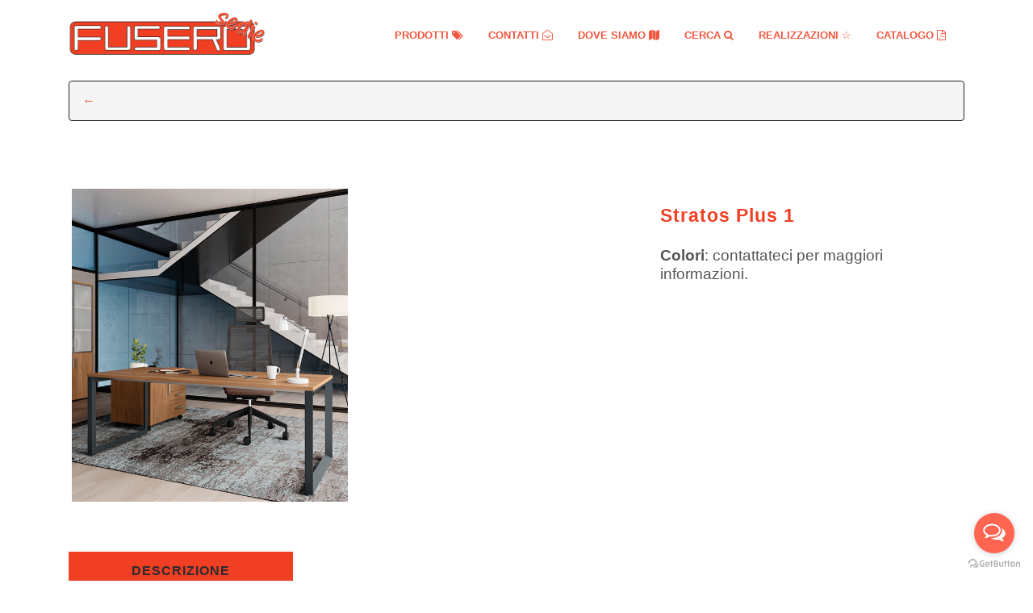

--- FILE ---
content_type: text/html; charset=UTF-8
request_url: https://www.fuserofratellisedie.com/Description/index.php?id=PDT497&cat=UfficioArredo
body_size: 3788
content:
<!--
Author: W3layouts
Author URL: http://w3layouts.com
License: Creative Commons Attribution 3.0 Unported
License URL: http://creativecommons.org/licenses/by/3.0/
-->
<!DOCTYPE html>
<html>
<head>
<title>UfficioArredo: Stratos Plus 1 - Fusero F.lli Sedie</title>
<!--/tags -->
<meta name="viewport" content="width=device-width, initial-scale=1">
<meta http-equiv="Content-Type" content="text/html; charset=UTF-8" />

<meta name="description" content="Linea arredo ufficio Stratos Plus." >
<meta name="author" content="Stratos Plus 1">
	
<!-- //tags -->
<link rel="icon" href="img/favicon.ico" />
<link href="css/bootstrap.css" rel="stylesheet" type="text/css" media="all" />
<link rel="stylesheet" href="css/flexslider.css" type="text/css" media="screen" />
<link href="css/font-awesome.css" rel="stylesheet"> 
<link href="css/easy-responsive-tabs.css" rel='stylesheet' type='text/css'/>
<link href="css/style.css" rel="stylesheet" type="text/css" media="all" />

	
<!-- //for bootstrap working -->
<link href="css/creative.css" rel="stylesheet">

<link href="https://fonts.googleapis.com/css?family=Monoton" rel="stylesheet">
<!-- <link href="vendor/bootstrap/css/bootstrap.min.css" rel="stylesheet"> -->
<!-- <link href="//fonts.googleapis.com/css?family=Open+Sans:300,300i,400,400i,600,600i,700,700i,800" rel="stylesheet"> -->
<!-- <link href='//fonts.googleapis.com/css?family=Lato:400,100,100italic,300,300italic,400italic,700,900,900italic,700italic' rel='stylesheet' type='text/css'> -->
	

	
	<style>
/* For width 400px and larger: 
@media only screen and (max-width: 400px) {
  /*.modal-body#fotoprod {
    position: relative;
     max-height: auto;
	  width: 100%;
      overflow-y: auto;
  } 
  .modal-wide {
    /*width: 95%;
  }
}*/
</style>

	
	
	
</head>
<body id="page-top">
<!-- header -->
<!-- //header -->
<!-- header-bot -->
<!-- //header-bot -->
<!-- banner -->
<!-- //banner-top -->
<!-- Modal1 -->
<!-- //Modal1 -->
<!-- Modal2 -->
<!-- //Modal2 -->
<!--/single_page-->
       <!-- /banner_bottom_agile_info -->
	   
	   
	   <nav class="navbar navbar-expand-lg navbar-light fixed-top" id="mainNav">
      <div class="container">
			<a class="navbar-brand js-scroll-trigger" href="http://www.fuserofratellisedie.com/"><img src="img/logosedie.png" alt="Smiley face" height="60"></a>
			<button class="navbar-toggler" type="button" data-toggle="collapse" data-target="#navbarResponsive" aria-controls="navbarResponsive" aria-expanded="false" aria-label="Toggle navigation">
			  <span class="navbar-toggler-icon"></span>
					<!-- <span class="sr-only">Toggle navigation</span> -->
					<!-- <span class="icon-bar"></span> -->
					<!-- <span class="icon-bar"></span> -->
					<!-- <span class="icon-bar"></span> -->
			</button>
			<div class="collapse navbar-collapse" id="navbarResponsive">
			  <ul class="navbar-nav ml-auto">
				<li class="nav-item">
				  <a class="nav-link js-scroll-trigger" href="http://www.fuserofratellisedie.com/">Prodotti <i class='fa'>&#xf02c;</i></a>
				</li>
				<!--<li class="nav-item">
				  <a class="nav-link js-scroll-trigger" href="http://www.fuserofratellisedie.com/realizzazioni.html">Realizzazioni</a>
				</li>-->
				<li class="nav-item">
				  <a class="nav-link js-scroll-trigger" href="http://www.fuserofratellisedie.com/contatti.html">Contatti <i class="fa">&#xf2b7;</i></a>
				</li>
				<li class="nav-item">
				  <a class="nav-link js-scroll-trigger" href="http://www.fuserofratellisedie.com/dove.html">Dove siamo <i class='fa'>&#xf279;</i></a>
				</li>
				<li class="nav-item">
				  <a class="nav-link js-scroll-trigger" href="../cerca.html">Cerca  <i class='fa'>&#xf002;</i></a>
				</li>
				<li class="nav-item">
				  <a class="nav-link js-scroll-trigger" href="../realizzazioni.html">Realizzazioni  <i class='fa'>&#x2606;</i></a>
				</li>
				<li class="nav-item">
				  <a class="nav-link js-scroll-trigger" href="../catalog/FuseroSedie.pdf">Catalogo <i class="fa">&#xf1c1;</i></a>
				</li>
			  </ul>
			<!-- </div> -->
		  </div>
		</div>
    </nav>
	   <!-- <br><br><br><br> -->
	   <!-- <br><br><br><br> -->
		<!-- <hr> Back-->
		<div class="container back_nav">
	   <ol class="breadcrumb">
		   <li><a rel=nofollow href='http://www.fuserofratellisedie.com/Prod/index.php?cat=UfficioArredo'>← </a></li>			<!-- <li><a href="#">Indietro\</a></li> -->
			<!-- <li class="active">Data</li> -->
		</ol>
		</div>
	   <!-- <hr> -->
	  <!-- <br><br><br> -->
  <!-- banner-bootom-w3-agileits -->
<div class="banner-bootom-w3-agileits">
	<div class="container" >
		<div class="row">
	     <div class="col-md-4 single-right-left ">
			<div class="grid images_3_of_2">
				<div class="flexslider" >
					<ul class="slides" >
						
						<a data-toggle='modal' href='#myModal'>

    								<img id='imageresource'  src='../../Prod/img_prod/sp1.jpg' style='width:100%'>
    
							  </a>						<!--<li data-thumb="images/d2.jpg">
							<div class="thumb-image"> <img src="images/d2.jpg" data-imagezoom="true" class="img-responsive"> </div>
						</li>-->
					
					</ul>
					<div class="clearfix"></div>
				</div>	
			</div>
		</div>
		<div class="col-md-8 single-right-left simpleCart_shelfItem" style="margin-left: auto;">
					<!-- FINESTRA DETTAGLI PRODOTTO -->
					<br><h3>Stratos Plus 1</h3>
					<div class="description">
						<!--<h5><b>Materiali</b>: -</h5>-->
						<h5><b>Colori</b>: contattateci per maggiori informazioni.</h5>
											</div>					
		</div>
		</div>
	 			<div class="clearfix"> </div>
	<div class="responsive_tabs_agileits"> 
				<div id="horizontalTab">
						<ul class="resp-tabs-list">
							<li>Descrizione</li>
							<!--<li>Reviews</li>-->
							<!--<li>Information</li>-->
						</ul>
					<div class="resp-tabs-container">
					<!--/tab_one-->
					   <div class="tab1">
							<div class="single_page_agile_its_w3ls">
							  <h6>Descrizione</h6>
							   <p>Linea arredo ufficio Stratos Plus.</p>
							   <!--<p class="w3ls_para">Lorem ipsum dolor sit amet, consectetur adipisicing elPellentesque vehicula augue eget nisl ullamcorper, molestie blandit ipsum auctor. Mauris volutpat augue dolor.Consectetur adipisicing elit, sed do eiusmod tempor incididunt ut lab ore et dolore magna aliqua. Ut enim ad minim veniam, quis nostrud exercitation ullamco. labore et dolore magna aliqua.</p>-->
							</div>
						</div>
						<!--//tab_one-->
						<!--<div class="tab2">
							
							<div class="single_page_agile_its_w3ls">
								<div class="bootstrap-tab-text-grids">
									<div class="bootstrap-tab-text-grid">
										<div class="bootstrap-tab-text-grid-left">
											<img src="images/t1.jpg" alt=" " class="img-responsive">
										</div>
										<div class="bootstrap-tab-text-grid-right">
											<ul>
												<li><a href="#">Admin</a></li>
												<li><a href="#"><i class="fa fa-reply-all" aria-hidden="true"></i> Reply</a></li>
											</ul>
											<p>Lorem ipsum dolor sit amet, consectetur adipisicing elPellentesque vehicula augue eget.Ut enim ad minima veniam, quis nostrum exercitationem ullam corporis 
												suscipit laboriosam, nisi ut aliquid ex ea commodi consequatur? Quis autem 
												vel eum iure reprehenderit.</p>
										</div>
										<div class="clearfix"> </div>
						             </div>
									 <div class="add-review">
										<h4>add a review</h4>
										<form action="#" method="post">
												<input type="text" name="Name" required="Name">
												<input type="email" name="Email" required="Email"> 
												<textarea name="Message" required=""></textarea>
											<input type="submit" value="SEND">
										</form>
									</div>
								 </div>
								 
							 </div>
						 </div>-->
						   <!--<div class="tab3">
							<div class="single_page_agile_its_w3ls">
							  <h6>Big Wing Sneakers (Navy)</h6>
							   <p>Lorem ipsum dolor sit amet, consectetur adipisicing elPellentesque vehicula augue eget nisl ullamcorper, molestie blandit ipsum auctor. Mauris volutpat augue dolor.Consectetur adipisicing elit, sed do eiusmod tempor incididunt ut lab ore et dolore magna aliqua. Ut enim ad minim veniam, quis nostrud exercitation ullamco. labore et dolore magna aliqua.</p>
							   <p class="w3ls_para">Lorem ipsum dolor sit amet, consectetur adipisicing elPellentesque vehicula augue eget nisl ullamcorper, molestie blandit ipsum auctor. Mauris volutpat augue dolor.Consectetur adipisicing elit, sed do eiusmod tempor incididunt ut lab ore et dolore magna aliqua. Ut enim ad minim veniam, quis nostrud exercitation ullamco. labore et dolore magna aliqua.</p>
							</div>
						</div>-->
					</div>
				</div>	
			</div>
 </div></div>
	
<!-- js -->
	
<!-- <script src="js/jquery/jquery.min.js"></script> -->
<script src="vendor/jquery/jquery.min.js"></script>
    <script src="vendor/bootstrap/js/bootstrap.bundle.min.js"></script>
<script type="text/javascript" src="js/jquery-2.1.4.min.js"></script>
<script src="js/modernizr.custom.js"></script>
<script src="js/minicart.min.js"></script>
<script src="js/imagezoom.js"></script>
<script src="js/easy-responsive-tabs.js"></script>
	


<script>
	$(document).ready(function () {
	$('#horizontalTab').easyResponsiveTabs({
	type: 'default', //Types: default, vertical, accordion           
	width: 'auto', //auto or any width like 600px
	fit: true,   // 100% fit in a container
	closed: 'accordion', // Start closed if in accordion view
	activate: function(event) { // Callback function if tab is switched
	var $tab = $(this);
	var $info = $('#tabInfo');
	var $name = $('span', $info);
	$name.text($tab.text());
	$info.show();
	}
	});
	$('#verticalTab').easyResponsiveTabs({
	type: 'vertical',
	width: 'auto',
	fit: true
	});
	});
</script>

<script src="js/jquery.flexslider.js"></script>

<script>
	// Can also be used with $(document).ready()
		$(window).load(function() {
			$('.flexslider').flexslider({
			animation: "slide",
			controlNav: "thumbnails"
			});
		});
</script>

<script type="text/javascript" src="js/jquery.easing.min.js"></script>
	
	
	
	
		  	  <!-- GetButton.io widget -->
<script type="text/javascript">
    (function () {
        var options = {
            whatsapp: "39017286278", // WhatsApp number
            call: "017286278", // Call phone number
            call_to_action: "Hai bisogno di aiuto?", // Call to action
            button_color: "#FF6550", // Color of button
            position: "right", // Position may be 'right' or 'left'
            order: "whatsapp,call", // Order of buttons
            pre_filled_message: "Buongiorno, come possiamo aiutarla?", // WhatsApp pre-filled message
        };
        var proto = document.location.protocol, host = "getbutton.io", url = proto + "//static." + host;
        var s = document.createElement('script'); s.type = 'text/javascript'; s.async = true; s.src = url + '/widget-send-button/js/init.js';
        s.onload = function () { WhWidgetSendButton.init(host, proto, options); };
        var x = document.getElementsByTagName('script')[0]; x.parentNode.insertBefore(s, x);
    })();
	
	
	/*function myFunc(){
			localStorage.setItem("scrol",0);
			$(window).on('load',function(){
        	$('#myModal').modal('show');
    		});
		}*/
</script>
<!-- /GetButton.io widget -->

	
	
	
	<!-- Modal -->
  <div class="modal fade" id="myModal" role="dialog" ><!--style="left:-250px"-->
    <div class="modal-dialog">
    
      <!-- Modal content-->
      <div class="">
        
        <div class="modal-body">
          <p>	
			  <img style='width: 100%; max-height: auto; 
}' src='../../Prod/img_prod/sp1.jpg' alt='product' class='responsive' >		  </p>
        </div>
        
      </div>
      
    </div>
  </div>
  
	
	

 
	</body>
</html>


--- FILE ---
content_type: text/css
request_url: https://www.fuserofratellisedie.com/Description/css/style.css
body_size: 18622
content:
/*--
Author: W3layouts
Author URL: http://w3layouts.com
License: Creative Commons Attribution 3.0 Unported
License URL: http://creativecommons.org/licenses/by/3.0/
--*/
body .back_nav{
		margin-top:100px
	}

@media (max-width: 358px){
	body .back_nav{
		margin-top:126px
	}
}

html, body{
	margin:0;
	font-size: 100%;
	background: #fff;
	font-family: 'Open Sans', sans-serif;
}
body a {
	text-decoration:none;
	transition:0.5s all;
	-webkit-transition:0.5s all;
	-moz-transition:0.5s all;
	-o-transition:0.5s all;
	-ms-transition:0.5s all;
}
a:hover{
 text-decoration:none;
}
input[type="button"],input[type="submit"]{
	transition:0.5s all;
	-webkit-transition:0.5s all;
	-moz-transition:0.5s all;
	-o-transition:0.5s all;
	-ms-transition:0.5s all;
}

h1,h2,h3,h4,h5,h6{
	margin:0;
font-family: 'Open Sans', sans-serif;
}	
p{
	margin:0;
	letter-spacing:1px;
	font-size: 0.9em;
}
ul{
	margin:0;
	padding:0;
}
label{
	margin:0;
}
/*-- header --*/
.header {
    background: #000;
}
.header ul li {
    display: inline-block;
    width: 24.5%;
    text-align: center;
    color: #fff;
    font-size: 13px;
    padding: 7px 0;
    letter-spacing: 1px;
    border-right: 1px solid #464444;
}
.header ul li a {
     color: #fff;
    text-decoration: none;
}
.header ul li i {
    margin-right: 12px;
    top: 2px;
    color: #2fdab8;
}
.header-right {
    text-align: right;
}
.header-left{
    text-align: left;	
}
.header-bot_inner_wthreeinfo_header_mid {
    margin: 0 auto;
    width: 90%;
}
/*-- //header --*/
.social-nav {
    padding: 0;
    list-style: none;
    display: inline-block;
    margin: 1em 0 0;
    float: right;
}
.social-nav li {
    display: inline-block;
    margin: 0 6px;
}
.social-nav a {
    display: inline-block;
    float: none;
    width: 30px;
    height: 30px;
    text-decoration: none;
    cursor: pointer;
    text-align: center;
    line-height: 30px;
    background: #000;
    position: relative;
    -webkit-transition: 0.5s;
    -moz-transition: 0.5s;
    -o-transition: 0.5s;
    transition: 0.5s;
}
.model-3d-0 a {
    background:#5C5B5B;
    -webkit-transform-style: preserve-3d;
    -moz-transform-style: preserve-3d;
    -ms-transform-style: preserve-3d;
    -o-transform-style: preserve-3d;
    transform-style: preserve-3d;
}
.model-3d-0 .front, .model-3d-0 .back {
    width: 30px;
    height: 30px;
    position: absolute;
    top: 0;
    left: 0;
    -webkit-transform: translateZ(18px);
    -moz-transform: translateZ(18px);
    -ms-transform: translateZ(18px);
    -o-transform: translateZ(18px);
    transform: translateZ(18px);
    -webkit-backface-visibility: visible;
    -moz-backface-visibility: visible;
    -ms-backface-visibility: visible;
    -o-backface-visibility: visible;
    backface-visibility: visible;
	color:#212121;
	font-size:12px;
}
.model-3d-0 .back {
    -webkit-transform: rotateX(90deg) translateZ(18px);
    -moz-transform: rotateX(90deg) translateZ(18px);
    -ms-transform: rotateX(90deg) translateZ(18px);
    -o-transform: rotateX(90deg) translateZ(18px);
    transform: rotateX(90deg) translateZ(18px);
    -webkit-backface-visibility: hidden;
    -moz-backface-visibility: hidden;
    -ms-backface-visibility: hidden;
    -o-backface-visibility: hidden;
    backface-visibility: hidden;
}
a.twitter .front {
    background: #00acee;
}
a.facebook .front {
    background: #3b5998;
}
a.instagram .front {
    background: #f77737;
}
a.pinterest .front {
    background: #bd081c;
}
.twitter .back,.facebook .back,.instagram .back,.pinterest .back{
    background:#fff;
}
.model-3d-0 a:hover {
    -webkit-transform: rotateX(-90deg);
    -moz-transform: rotateX(-90deg);
    -ms-transform: rotateX(-90deg);
    -o-transform: rotateX(-90deg);
    transform: rotateX(-90deg);
}
.model-3d-0 a:hover .back {
    -webkit-backface-visibility: visible;
    -moz-backface-visibility: visible;
    -ms-backface-visibility: visible;
    -o-backface-visibility: visible;
    backface-visibility: visible;
}
.w3_agile_social .front i{
	color: #fff;
    font-size: 12px;
}
.w3_agile_social .back i{
	color: #000;
    font-size: 12px;
}
.w3ls_team_grid img {
    background: #e4e3e3;
    padding: 7px;
}
/*--social icons--*/
/* Brand Colours */
.facebook{
    background: #3b5998;
}
.twitter{
    background: #00acee;
}
.google-plus{
	background:#dd4b39;
}
.rss{
	background:#f26522;
}
.social-icon-w3-agile {
    width: 25%;
    float: left;
    text-align: center;
    padding:1.5em 0;
}
.social-icon-w3-agile i {
    color: #fff;
    font-size:28px;
}
.social-agileinfo a:hover {
    opacity: 0.8;
}
li.share {
    vertical-align: super;
    font-size: 1em;
    font-weight: 600;
    letter-spacing: 2px;
}
/*--social-icons--*/
.logo_agile {
    text-align: center;
}
.logo_agile span {
    background: #000;
    padding: 0 17px;
    font-weight: bold;
    color: #fff;
}
.logo_agile h1 a {
    font-weight: 300;
    color: #000;
    letter-spacing: 1px;
    font-size: 1.5em;
	position:relative;
}
.logo_agile h1 a:hover {
  text-decoration:none;
}
i.fa.fa-shopping-bag.top_logo_agile_bag {
    position: absolute;
    font-size: 17px;
    top: 66px;
    right: 14px;
    color: #2fdab8;
}

/*-- header-bot --*/
.header-left img {
    width: 73%;
}
.header-bot {
    padding: 25px 0;
}
.header-middle form input[type="search"] {
    outline: none;
    border: none;
    width: 87%;
    padding: 12px 10px;
    color: #848484;
    font-size: 16px;
    border: 1px solid #ddd;
	letter-spacing:1px;
}
.header-middle form input[type="submit"]{
    background: url(../images/search.png) no-repeat 4px 0px #2fdab8;
    width: 11%;
    height: 50px;
    border: none;
    padding: 0;
    border: none;
    outline: none;
}
.search {
    float: left;
    width: 57%;
}
.section_room{
    float: left;
    width: 33%;	
}
.sear-sub{
    float: right;
    width: 10%;		
}
.header-middle {
	padding:0;
}
.header-right ul {
    margin-top: 20px;
}
.section_room select option {
    line-height: 1.8em;
}
/* Icons */
.footer-bottom a {

}

/* pop-up text */
.footer-bottom a span {
    color: #fff;
    position: absolute;
    bottom: 0;
    width: 19%;
    left: 59px;
    text-align: center;
    right: -25px;
    padding: 2px 0px;
    font-size: 1em;
    border-radius: 2px;
    background: #2fdab8;
    visibility: hidden;
    opacity: 0;
    -o-transition: all .5s cubic-bezier(0.68, -0.55, 0.265, 1.55);
    -webkit-transition: all .5s cubic-bezier(0.68, -0.55, 0.265, 1.55);
    -moz-transition: all .5s cubic-bezier(0.68, -0.55, 0.265, 1.55);
    transition: all .5s cubic-bezier(0.68, -0.55, 0.265, 1.55);
}

/* pop-up text arrow */

.footer-bottom a span:before {
    content: '';
    width: 0;
    height: 0;
    border-left: 5px solid transparent;
    border-right: 5px solid transparent;
    border-top: 5px solid #2fdab8;
    position: absolute;
    bottom: -4px;
    left: 21px;
}
.footer-bottom a:hover span {
    bottom: 41px;
    visibility: visible;
    opacity: 1;
}

/*-- //header-bot --*/
/*-- banner-top --*/
.ban-top{
	background:#000;
    padding: 0px 0;
}
.dropdown-menu.columns-3 {
    min-width: 700px;
    padding: 30px 30px;
}
.multi-gd-img img{
	width:100%;
}
/*-- nav-bar --*/
.navbar-default {
    background: none;
    border: none;
    min-height: inherit;
    margin: 0;
    float: left;
}
.navbar-default .navbar-nav > .active > a, .navbar-default .navbar-nav > .active > a:hover, .navbar-default .navbar-nav > .active > a:focus {
    background: none;
}
.navbar-default .navbar-nav > .open > a, .navbar-default .navbar-nav > .open > a:hover, .navbar-default .navbar-nav > .open > a:focus {
    color: #555;
    background: none;
}
.navbar-nav > li {
    margin: 0 15px 0 0;
}
.navbar-nav > li > a {
    padding: 26px 16px;
}
.navbar-collapse {
    padding-right: 0;
    padding-left: 0;
}
.navbar-nav > li > a {
    line-height: inherit;
}

/*-- //nav-bar --*/
/* Common styles for all menus */

.menu__list {
	position: relative;
	display: -webkit-flex;
	display: flex;
	-webkit-flex-wrap: wrap;
	flex-wrap: wrap;
	margin: 0;
	padding: 0;
	list-style: none;
}

.menu__item {
	display: block;
	margin: 0em 0;
}

.menu__link {
	font-size: 1.05em;
	font-weight: bold;
	display: block;
	padding: 1em;
	cursor: pointer;
	-webkit-user-select: none;
	-moz-user-select: none;
	-ms-user-select: none;
	user-select: none;
	-webkit-touch-callout: none;
	-khtml-user-select: none;
	-webkit-tap-highlight-color: rgba(0, 0, 0, 0);
}

.menu__link:hover,
.menu__link:focus {
	outline: none;
}

/* Individual styles */
.menu--shylock .menu__link {
	position: relative;
    margin: 0;
	color: #b5b5b5;
	-webkit-transition: color 0.4s;
	transition: color 0.4s;
}

.menu--shylock .menu__item--current .menu__link,
.menu--shylock .menu__item--current .menu__link:hover,
.menu--shylock .menu__item--current .menu__link:focus {
	color: #d94f5c;
}

.menu--shylock .menu__item--current .menu__link::after,
.menu--shylock .menu__item--current .menu__link::before {
	-webkit-transform: scale3d(1, 1, 1);
	transform: scale3d(1, 1, 1);
}

.menu--shylock .menu__item--current .menu__link::before {
	-webkit-transition-delay: 0s;
	transition-delay: 0s;
}

.menu--shylock .menu__link:hover,
.menu--shylock .menu__link:focus {
	color: #b5b5b5;
}

.menu--shylock .menu__link:hover::before,
.menu--shylock .menu__link:focus::before {
	-webkit-transform: scale3d(1, 1, 1);
	transform: scale3d(1, 1, 1);
	-webkit-transition-delay: 0s;
	transition-delay: 0s;
}

.menu--shylock .menu__link::before,
.menu--shylock .menu__link::after {
	content: '';
	position: absolute;
	bottom: 0px;
	left: 0;
	width: 100%;
	height: 5px;
	-webkit-transform: scale3d(0, 1, 1);
	transform: scale3d(0, 1, 1);
	-webkit-transform-origin: center left;
	transform-origin: center left;
	-webkit-transition: transform 0.4s cubic-bezier(0.22, 0.61, 0.36, 1);
	transition: transform 0.4s cubic-bezier(0.22, 0.61, 0.36, 1);
}

.menu--shylock .menu__link::before {
	background: #2fdab8;
	-webkit-transition-delay: 0.4s;
	transition-delay: 0.4s;
}

.menu--shylock .menu__link::after {
	background: #2fdab8;
}
a.menu__link {
    color: #fff !important;
    font-size: 15px;
    font-weight: normal;
letter-spacing: 2px;
}
.agile_short_dropdown {
    border-radius: 0;
    background: #ffffff;
    text-align: center;
	padding:0;
	border: none;
}
.agile_short_dropdown li a{
	text-transform:uppercase;
	color:#212121;
	font-size:13px;
	font-weight:600;
	padding: .8em 0;
	border-bottom: 1px solid #ececef;
}
.agile_short_dropdown > li > a:hover{
    color: #fff;
    text-decoration: none;
    background-color: #2fdab8;
}
/*-- //left nav --*/
.top_nav_right {
    float: right;
    width: 21%;
}
.box_1 {
    background: #2fdab8;
    padding: 15px 22px;
    text-align: center;
}
.box_1 h3 {
    color: #fff;
    font-size: 1em;
    margin: 0;
	text-decoration:none;
    margin: 0 0 7px 0;
}
.total i {
    top: 2px;
    left: -5px;
}

.box_1 p {
	margin: 0;
    color: #999;
    font-size: 14px;
}
a.simpleCart_empty {
    color: #fff;
    font-size: 13px;
    text-decoration: none;
    text-align: center;
    display: block;
}
.header-right ul li a:hover {
    transform: rotateY(360deg);
}
/*-- //banner-top --*/
.carousel-caption {
    position: inherit;
    min-height:500px!important;
    padding-top:10em;
}
/*-- banner --*/  
.carousel .item{    
	background:-webkit-linear-gradient(rgba(23, 22, 23, 0.2), rgba(23, 22, 23, 0.5)), url(../images/banner1.jpg) no-repeat;
	background:-moz-linear-gradient(rgba(23, 22, 23, 0.2), rgba(23, 22, 23, 0.5)), url(../images/banner1.jpg) no-repeat;
	background:-ms-linear-gradient(rgba(23, 22, 23, 0.2), rgba(23, 22, 23, 0.5)), url(../images/banner1.jpg) no-repeat; 
	background:linear-gradient(rgba(23, 22, 23, 0.2), rgba(23, 22, 23, 0.5)), url(../images/banner1.jpg) no-repeat;
	background-size:cover;	 
}
.carousel .item.item2{   
	background:-webkit-linear-gradient(rgba(23, 22, 23, 0.2), rgba(23, 22, 23, 0.5)), url(../images/banner2.jpg) no-repeat;
	background:-moz-linear-gradient(rgba(23, 22, 23, 0.2), rgba(23, 22, 23, 0.5)), url(../images/banner2.jpg) no-repeat;
	background:-ms-linear-gradient(rgba(23, 22, 23, 0.2), rgba(23, 22, 23, 0.5)), url(../images/banner2.jpg) no-repeat; 
	background:linear-gradient(rgba(23, 22, 23, 0.2), rgba(23, 22, 23, 0.5)), url(../images/banner2.jpg) no-repeat;
	background-size:cover;	
}   
.carousel .item.item3{   
	background:-webkit-linear-gradient(rgba(23, 22, 23, 0.2), rgba(23, 22, 23, 0.5)), url(../images/banner3.jpg) no-repeat;
	background:-moz-linear-gradient(rgba(23, 22, 23, 0.2), rgba(23, 22, 23, 0.5)), url(../images/banner3.jpg) no-repeat;
	background:-ms-linear-gradient(rgba(23, 22, 23, 0.2), rgba(23, 22, 23, 0.5)), url(../images/banner3.jpg) no-repeat; 
	background:linear-gradient(rgba(23, 22, 23, 0.2), rgba(23, 22, 23, 0.5)), url(../images/banner3.jpg) no-repeat;
	background-size:cover;	 
}   
.carousel .item.item4{        
	background:-webkit-linear-gradient(rgba(23, 22, 23, 0.2), rgba(23, 22, 23, 0.5)), url(../images/banner4.jpg) no-repeat;
	background:-moz-linear-gradient(rgba(23, 22, 23, 0.2), rgba(23, 22, 23, 0.5)), url(../images/banner4.jpg) no-repeat;
	background:-ms-linear-gradient(rgba(23, 22, 23, 0.2), rgba(23, 22, 23, 0.5)), url(../images/banner4.jpg) no-repeat;
	background:linear-gradient(rgba(23, 22, 23, 0.2), rgba(23, 22, 23, 0.5)), url(../images/banner4.jpg) no-repeat;
	background-size:cover; 
}  
.carousel .item.item5{    
	background:-webkit-linear-gradient(rgba(23, 22, 23, 0.2), rgba(23, 22, 23, 0.5)), url(../images/banner5.jpg) no-repeat;
	background:-moz-linear-gradient(rgba(23, 22, 23, 0.2), rgba(23, 22, 23, 0.5)), url(../images/banner5.jpg) no-repeat;
	background:-ms-linear-gradient(rgba(23, 22, 23, 0.2), rgba(23, 22, 23, 0.5)), url(../images/banner5.jpg) no-repeat;
	background:linear-gradient(rgba(23, 22, 23, 0.2), rgba(23, 22, 23, 0.5)), url(../images/banner5.jpg) no-repeat;
	background-size:cover; 
}  

.carousel-caption h2, .carousel-caption h3 {
    font-size: 3em;
    font-weight: 300;
    letter-spacing: 14px;
    text-transform: uppercase;
} 
.carousel-caption h2 span, .carousel-caption h3 span{
    font-weight: 800;
    color: #2fdab8;
}
.carousel-caption p {
    letter-spacing: 12px;
    font-size: 1.2em;
    font-weight: 600;
    color: #ffb900;
    margin-top: 1em;
}
.carousel-caption a {
    color: #fff;
    letter-spacing: 3px;
    padding: 8px 20px;
    margin-top: 2em;
}
.codes{
	padding:5em 0; 
	background:#fff; 
}
.codes.agileitsbg2 {
    background: #E74C3C;
	background-image:-webkit-linear-gradient(#ff9d2f, #ff6126);
	background-image:-moz-linear-gradient(#ff9d2f, #ff6126);
	background-image:-ms-linear-gradient(#ff9d2f, #ff6126);
	background-image: linear-gradient(#ff9d2f, #ff6126); 
    padding-bottom: 10em;
}
.codes.agileitsbg3 {
    background: #3498DB;  
    padding-bottom: 10em;
}
.codes.agileitsbg4 {
    background: #2ECC71 ; 
    padding-bottom: 10em;
}
.carousel.slide.grid_3.grid_4 {  
    border-top: 10px solid #3ACFD5;
    border-bottom: 10px solid #3a4ed5;
    -webkit-box-sizing: border-box;
    -moz-box-sizing: border-box;
    box-sizing: border-box;
    background-position: 0 0, 100% 0;
    background-repeat: no-repeat;
    -webkit-background-size: 10px 100%;
    -moz-background-size: 10px 100%;
    background-size: 10px 100%;
    background-image: url([data-uri]Ã¢â‚¬Â¦0iMSIgaGVpZ2h0PSIxIiBmaWxsPSJ1cmwoI2xlc3NoYXQtZ2VuZXJhdGVkKSIgLz48L3N2Zz4=),url([data-uri]Ã¢â‚¬Â¦0iMSIgaGVpZ2h0PSIxIiBmaWxsPSJ1cmwoI2xlc3NoYXQtZ2VuZXJhdGVkKSIgLz48L3N2Zz4=);
    background-image: -webkit-linear-gradient(top, #3acfd5 0%, #3a4ed5 100%), -webkit-linear-gradient(top, #3acfd5 0%, #3a4ed5 100%);
    background-image: -moz-linear-gradient(top, #3acfd5 0%, #3a4ed5 100%), -moz-linear-gradient(top, #3acfd5 0%, #3a4ed5 100%);
    background-image: -o-linear-gradient(top, #3acfd5 0%, #3a4ed5 100%), -o-linear-gradient(top, #3acfd5 0%, #3a4ed5 100%);
    background-image: linear-gradient(to bottom, #3acfd5 0%, #3a4ed5 100%), linear-gradient(to bottom, #3acfd5 0%, #3a4ed5 100%);
}
.carousel-indicators {
    bottom: 8%;
}
/*-- banner --*/
/*-- //banner-bottom --*/
/* Common style */
.grid figure {
	position: relative;
    overflow: hidden;
    background:#000000;
    text-align: center;
}

.grid figure img {
	position: relative;
	display: block;
	opacity: 0.8;
}

.grid figure figcaption {
	padding: 2em;
    -webkit-backface-visibility: hidden;
    backface-visibility: hidden;
}

.grid figure figcaption::before,
.grid figure figcaption::after {
	pointer-events: none;
}

.grid figure figcaption{
	position: absolute;
	top: 0;
	left: 0;
	width: 100%;
	height: 100%;
}

.grid figure h3 {
	word-spacing: -0.15em;
	font-weight: 300;
}

.grid figure h3 span {
	font-weight: 800;
    color: #e71f30;
}

.grid figure p {
    letter-spacing: 12px;
    color: #fff;
    line-height: 2em;
    font-size: 1.1em;
}

figure.effect-roxy img {
	max-width: none;
	width: -webkit-calc(100% + 60px);
	width: calc(100% + 60px);
	width: -moz-calc(100% + 60px);
	width: -o-calc(100% + 60px);
	width: -ms-calc(100% + 60px);
	-webkit-transition: opacity 0.35s, -webkit-transform 0.35s;
	transition: opacity 0.35s, transform 0.35s;
	-webkit-transform: translate3d(-50px,0,0);
	transform: translate3d(-50px,0,0);
	-moz-transform: translate3d(-50px,0,0);
	-o-transform: translate3d(-50px,0,0);
	-ms-transform: translate3d(-50px,0,0);
}

figure.effect-roxy figcaption::before {
	position: absolute;
	top: 30px;
	right: 30px;
	bottom: 30px;
	left: 30px;
    border: 4px solid #fff;
	content: '';
	opacity: 0;
	-webkit-transition: opacity 0.35s, -webkit-transform 0.35s;
	transition: opacity 0.35s, transform 0.35s;
	-webkit-transform: translate3d(-20px,0,0);
	transform: translate3d(-20px,0,0);
	-ms-transform: translate3d(-20px,0,0);
	-moz-transform: translate3d(-20px,0,0);
	-o-transform: translate3d(-20px,0,0);
}

figure.effect-roxy figcaption {
    padding: 3em;
    text-align: right;
    border: 13px solid rgba(255, 255, 255, 0.15);
}

figure.effect-roxy h3 {
    padding: 1.5em 0 .5em;
    font-size: 1.7em;
    color: #fff;
    text-transform: uppercase;
    letter-spacing: 5px;
}
figure.effect-roxy p {
	opacity: 0;
	-webkit-transition: opacity 0.35s, -webkit-transform 0.35s;
	transition: opacity 0.35s, transform 0.35s;
	-webkit-transform: translate3d(-10px,0,0);
	transform: translate3d(-10px,0,0);
}

figure.effect-roxy:hover img,.agileinfo_banner_bottom_grid_three_left:hover img{
	opacity: 0.7;
	-webkit-transform: translate3d(0,0,0);
	transform: translate3d(0,0,0);
}

figure.effect-roxy:hover figcaption::before,
figure.effect-roxy:hover p,.agileinfo_banner_bottom_grid_three_left:hover figcaption::before,
.agileinfo_banner_bottom_grid_three_left:hover p{
	opacity: 1;
	-webkit-transform: translate3d(0,0,0);
	transform: translate3d(0,0,0);
}

.wthree_banner_bottom_grid_three_left1 {
    width: 49.5%;
    float: left;
}
.banner_bottom_agile_info {
    padding: 5em 0;
}
.banner_bottom_agile_info.team {
    background: #f5f5f5;
}
/*-- //banner-bottom --*/
/*-- footer --*/
.footer{
    padding: 4em 0;
    background: #000;
}
.footer_agile_inner_info_w3l {
    width: 90%;
    margin: 0 auto;
}
ul.social-nav.model-3d-0.footer-social.w3_agile_social.two {
    float: none;
}
.footer-left p{
    color: #737070;
    line-height: 2em;
    font-size: 14px;
    margin-top: 22px;
}
.newsright input[type="email"] {
    outline: none;
    width: 100%;
    padding: 10px 14px;
    color: #848484;
    font-size: 14px;
    border: 1px solid #3a3939;
    width: 74%;
    letter-spacing: 3px;
    background: #1f1f1f;
}
.newsright input[type="submit"]{
    border: none;
    padding: 10px 20px 11px;
    font-size: 15px;
    outline: none;
    text-transform: uppercase;
    margin: 0 0 0 -4px;
    font-weight: 700;
    letter-spacing: 1px;
	background: #2fdab8;
	color:#fff;
}
.newsright input[type="submit"]:hover{
    background: #fff;
    color: #000;
}
.newsleft h3 {
    font-size: 24px;
    margin-top: 15px;
    color: #fff;
    letter-spacing: 3px;
    font-weight: 700;
}
.sign-gd h4,.sign-gd-two h4 {
    color: #fff;
    font-size: 1.2em;
    margin-bottom: 25px;
    text-transform: uppercase;
    font-weight: 700;
    letter-spacing: 2px;
}
.sign-gd h4 span,.sign-gd-two h4 span{
  font-weight:300;
}
.sign-gd ul li,.sign-gd-two ul li {
    color: #848484;
    line-height: 2em;
    font-size: 14px;
	list-style-type:none;
}
.sign-gd ul li a,.sign-gd-two ul li a{
    color: #737070;
    letter-spacing: 1px;
}
.sign-gd ul li a:hover,.sign-gd-two ul li a:hover{
    color: #2fdab8;	
}
.w3ls-post-grid:nth-child(2){
	margin:1em 0;
}
.w3-address-grid{
    background: #080808;
    padding: 1em;
}
.w3-address-left{
	float:left;
	width:10%;
}
.w3-address-left i.fa.fa-phone,.w3-address-left i.fa.fa-envelope,.w3-address-left i.fa.fa-map-marker{
    color: #FFFFFF;
    font-size: 1em;
}
.w3-address-right{
	float: right;
    width: 87%;
}
.w3-address-right h6{
    color: #FFFFFF;
    font-size: 0.9em;
    margin: 0;
    font-weight: 600;
    letter-spacing: 1px;
}
.w3-address-right p{
    margin: 1em 0 0 0;
    font-size: .9em;
    color: #565656;
}
.w3-address-right p a{
    color: #2fdab8;
    text-decoration: none;
}
.w3-address-right p a:hover{
	color:#b5b5b5;
}
.w3-address-right p span{
	display:block;
	margin:.5em 0;
}
.w3-address-grid:nth-child(2){
    margin: 0.2em 0;
}
.flickr-post ul li{
	display:inline-block;
	margin:5px 5px;
}
.flickr-post ul li {
    display: inline-block;
    margin: 1% 1%;
    width: 28%;
}
p.copy-right {
    color: #848484;
    text-align: center;
    margin-top: 62px;
    font-size: 14px;
}
p.copy-right a{
    color: #ffffff;
	text-decoration:none;
}
p.copy-right a:hover{
color: #2fdab8;	
}
.footer-left h2 a {
    font-size: 0.9em;
    color: #fff;
    font-weight: 300;
    letter-spacing: 2px;
}
.footer-left h2 a span {
    padding: 0 10px;
    background: #2fdab8;
    font-weight: 600;
}
/*-- //footer --*/
.multi-gd-img.multi-gd-text h4 {
    position: absolute;
    top: 50%;
    left: 30%;
    font-size: 2em;
    color: #fff;
    font-weight: 300;
    letter-spacing: 10px;
}
.multi-gd-img.multi-gd-text h4  span{
    font-weight:700;
	color:#2fdab8;
}
.multi-gd-img.multi-gd-text {
    padding: 0;
}
.styled-input.agile-styled-input-top {
    margin-top: 0;
} 
.address-grid {
    padding: 1em 0em 0 0em;
}
.contact-form {
    background: #181919;
    padding: 5em 3em;
}
.contact input[type="text"], .contact input[type="email"], .contact textarea {
    font-size: 15px;
    letter-spacing: 1px;
    color: #fff;
    padding: 0.5em 1em;
    border: 0;
    width: 100%;
    border-bottom: 1px solid #dcdcdc;
    background: none;
    -webkit-appearance: none;
    outline: none;
}
.contact textarea { 
	min-height: 8em;
    resize: none;
} 
/*-- input-effect --*/
.styled-input input:focus ~ label, .styled-input input:valid ~ label,.styled-input textarea:focus ~ label ,.styled-input textarea:valid ~ label{
    font-size: .9em;
    color: #2fdab8;
    top: -1.3em;
    -webkit-transition: all 0.125s;
	-moz-transition: all 0.125s; 
	-o-transition: all 0.125s;
	-ms-transition: all 0.125s;
    transition: all 0.125s;
}
.styled-input {
	width:100%;
	margin: 2em 0 1em;
	position: relative;
}
.styled-input label {
	color: #555;
    padding: 0.5em 0em;
    position: absolute;
    top: 0;
    left: 0;
    -webkit-transition: all 0.3s;
    -moz-transition: all 0.3s;
    transition: all 0.3s;
    pointer-events: none;
    font-weight: 400;
    font-size: 14px;
	letter-spacing:1px;
    display: block;
    line-height: 1em;
}
.styled-input input ~ span, .styled-input textarea ~ span {
    display: block;
    width: 0;
    height: 2px;
    background: rgb(39, 39, 39);
    position: absolute;
    bottom: 0;
    left: 0;
    -webkit-transition: all 0.125s;
    -moz-transition: all 0.125s;
    transition: all 0.125s;
}
.styled-input textarea ~ span { 
    bottom: 5px; 
}
.styled-input input:focus.styled-input textarea:focus { 
	outline: 0; 
} 
.styled-input input:focus ~ span,.styled-input textarea:focus ~ span {
	width: 100%;
	-webkit-transition: all 0.075s;
	-moz-transition: all 0.075s;  
	transition: all 0.075s; 
} 
.white-w3ls{
	color:#fff!important;
}
.modal-body-sub {
    padding:2em !important;
}
.modal-title {
    font-size: 1.1em;
    color: #212121;
    text-transform: uppercase;
    font-weight: 700;
    padding-left: 1em;
    letter-spacing: 2px;
}
.modal-body.modal-body-sub_agile input[type="text"],.modal-body.modal-body-sub_agile input[type="email"],.modal-body.modal-body-sub_agile input[type="password"] {
    font-size: 14px;
    letter-spacing: 1px;
    color: #777;
    padding: 0.5em 1em 0.5em 0;
    border: 0;
    width: 100%;
    border-bottom: 1px solid #dcdcdc;
    background: none;
    -webkit-appearance: none;
    outline: none;
}
h3.agileinfo_sign {
    font-size: 1.2em;
    font-weight: 700;
    text-transform: uppercase;
    letter-spacing: 1px;
    margin-bottom: 2em;
}
.modal_body_right.modal_body_right1 {
    padding: 0;
}
h3.agileinfo_sign span {
font-weight:300;
}

.modal-body.modal-body-sub_agile ::-webkit-input-placeholder{
	color:#212121 !important;
}
.modal-body.modal-body-sub_agile input[type="submit"]{
    border: none;
    padding: 10px 40px 10px;
    font-size: 14px;
    outline: none;
    text-transform: uppercase;
    margin: 0 0 0 -4px;
    font-weight: 700;
    letter-spacing: 1px;
	background:#111;
    color: #fff;
}
.modal-body.modal-body-sub_agile input[type="submit"]:hover{
   background: #2fdab8;
}
.modal_body_right.modal_body_right1 img {
    width: 100%;
}
ul.social-nav.model-3d-0.footer-social.w3_agile_social.top_agile_third {
    float: left;
}
.modal-body.modal-body-sub_agile p a {
    font-size: 0.875em;
    color: #212121;
    letter-spacing: 1px;
}
.modal-body.modal-body-sub_agile p {
    font-size: 0.85em;
    font-weight: 600;
    line-height: 2em;
    color: #000;
}
ul.social-nav.model-3d-0.footer-social.w3_agile_social.top_agile_third {
    margin: 2em 0 0.5em 0;
}
.modal_body_left.modal_body_left1 {
  padding-left:0;
}
.modal-body.modal-body-sub_agile {
    padding: 0 1em 2em 2em;
    margin-top: 1em;
}
.modal-content.top_w3lform_agile {
    padding: 2em 0;
    border-radius: 0;
}
button.close.top_wthree_agile {
    margin: -34px 0 0 0;
    color: #000;
}
.bb-middle-agileits-w3layouts.forth.grid {
    margin-top: 0.95em;
}

/*-- schedule-bottom --*/
.schedule-bottom {
    background: #2fdab8;
}
.agileits_schedule_bottom_right,.agileinfo_schedule_bottom_left {
    padding: 0;
}
.agileinfo_schedule_bottom_left img{
	width:100%;
}
.w3ls_schedule_bottom_right_grid{
    padding: 3em 2em;
    background: #fff;
    margin: 6.5em 0 0;
    width: 90%;
    box-shadow: 5px 0px 10px #19a98c;

}
.w3ls_schedule_bottom_right_grid h3{
    text-transform: uppercase;
    font-size: 1.4em;
    color: #212121;
    letter-spacing: 2px;
    font-weight: 700;
}
.w3ls_schedule_bottom_right_grid h3 span{
	color:#fc636b;
}
.w3ls_schedule_bottom_right_grid p{
	margin:1em 0 2em;
    color: #545454;
	line-height:2em;
}
.w3l_schedule_bottom_right_grid1{
	text-align:center;
}
.w3l_schedule_bottom_right_grid1 i{
    font-size: 1.5em;
    color: #2fdab8;
    display: block;
	
}
.w3l_schedule_bottom_right_grid1 h4{
	margin: 1em 0;
    color: #212121;
    text-transform: uppercase;
    font-size: 1em;
	letter-spacing: 2px;
}
.w3l_schedule_bottom_right_grid1 h5{
	font-size:2em;
	color:#212121;
	font-weight:600;
}
h3.wthree_text_info {
    font-size: 2.5em;
    font-weight: 700;
    text-align: center;
    letter-spacing: 2px;
    color: #000;
    margin-bottom: 1em;
    text-transform: uppercase;
}
h3.wthree_text_info span{
  font-weight:300;
}
/*-- //schedule-bottom --*/
/*-- new_arrivals --*/
.new_arrivals{
	padding:90px 0;
}
.new_arrivals h3{
	color:#000;
	font-size:36px;
	text-align:center;
	text-transform:uppercase;
	margin-bottom:30px;
}
.new_arrivals h3 span{
	color:#2fdab8;
}
.new_arrivals p{
	color:#848484;
	font-size:16px;
	text-align:center;
}
.new-gd-left{
position:relative;
}
.new-gd-left img{
	width:100%;
}
.new_grids{
	margin-top:55px;
}
.wed-brand h5 {
    margin: 20px 0;
    color: #000;
    font-size: 23px;
    text-align: center;
}
.wed-brand h4{
	font-size:23px;
	text-align:center;
	color:#000;
	text-transform:uppercase;

}

.wed-brand {
    position: absolute;
    top: 28%;
    left: 12%;
}
/* Outline Out */
.hvr-outline-out {
  display: inline-block;
  vertical-align: middle;
  -webkit-transform: translateZ(0);
  transform: translateZ(0);
  box-shadow: 0 0 1px rgba(0, 0, 0, 0);
  -webkit-backface-visibility: hidden;
  backface-visibility: hidden;
  -moz-osx-font-smoothing: grayscale;
  position: relative;
  background: #2fdab8;
}
.hvr-outline-out:before {
  content: '';
  position: absolute;
  border: #2fdab8 solid 4px;
  top: 0;
  right: 0;
  bottom: 0;
  left: 0;
  -webkit-transition-duration: 0.3s;
  transition-duration: 0.3s;
  -webkit-transition-property: top, right, bottom, left;
  transition-property: top, right, bottom, left;
}
.hvr-outline-out:hover:before,.hvr-outline-out:focus:before,.hvr-outline-out:active:before {
  top: -8px;
  right: -8px;
  bottom: -8px;
  left: -8px;
}
.wed-brand p i {
    text-decoration: line-through;
}
.wed-brand p {
    font-size: 21px;
    color: #000;
    text-align: center;
}
.wed-brand p a{
    color: #fff;
    padding: 9px 0px;
    display: block;
    text-transform: uppercase;
    margin: 25px auto 0;
    font-size: 16px;
    width: 50%;
	text-decoration:none;
}
.wed-brandtwo h4{
    font-size: 20px;
    text-align: center;
    color: #fff;
    text-transform: uppercase;
    margin-bottom: 25px;
}
.wed-brandtwo {
    position: absolute;
    top: 36%;
    left: 20%;
}
.wed-brandtwo p {
    font-size: 45px;
    color: #fff;
    text-align: center;
    text-transform: uppercase;
}
.new-gd-middle img {
    width: 100%;
}
.new-levis {
    border: 1px solid #D2D2D2;
    background: #fff;
    padding: 45px 28px;
}
.mid-text {
    float: left;
    width: 48%;
    margin: 0 5%;
}
.mid-text h4 {
    font-size: 22px;
    text-transform: uppercase;
    line-height: 1.5em;
	margin-bottom:15px;
}
.mid-text h4 span{
	display:block;
}
.mid-img {
    float: left;
    width: 35%;
    margin: 13% 3% 0;
}
.mid-text a {
    font-size: 16px;
    color: #fff;
    padding: 8px 18px;
}
.new-levis:nth-child(2) {
    margin-top: 35px;
}
.product-men img {
    width: 100%;
}
/*-- //new_arrivals --*/
/*-- Shopping-Cart-PopUp --*/
/*-- cart --*/
.product_list_header {
    float: right;
}
.snipcart-details {
    text-align: center;
	margin:0.5em auto 1em;
    width:77%;
}
.btn-danger.my-cart-btn:focus {
    outline: none;
}
.snipcart-details input.button {
    font-size: 13px;
    color: #fff;
    background: #2fdab8;
    text-decoration: none;
    position: relative;
    border: none;
    border-radius: 0;
    width: 100%;
    text-transform: uppercase;
    padding: .5em 0;
    outline: none;
    letter-spacing: 1px;
    font-weight: 600;
}
.agile_top_brand_left_grid:hover .snipcart-details input.button,.snipcart-details input.button:hover{
    background:#2fdab8;
}
.product_list_header input.button {
    color: #fff;
    font-size: 14px;
    outline: none;
    text-transform: capitalize;
    padding: .5em 2.5em .5em 1em;
    border: 1px solid #fe9126;
    margin: .35em 0 0;
    background: url(../images/cart.png) no-repeat 116px 9px;
}
#PPMiniCart form {
    width: 590px !important;
	padding: 10px 20px 40px !important;
	max-height:450px !important;
}
#PPMiniCart ul {
    width: 548px !important;
}
#PPMiniCart .minicart-item a {
    color: #212121 !important;
    font-size: 1em;
    display: block;
    margin-bottom: .5em;
    text-transform: capitalize;
}
#PPMiniCart .minicart-item {
    min-height:60px !important;
}
#PPMiniCart .minicart-attributes li {
    color: #999;
}
#PPMiniCart .minicart-remove {
    background: #3399cc !important;
    border: 1px solid #3399cc !important;
	opacity: 1 !important;
	outline:none;
}
#PPMiniCart .minicart-submit {
    display: none;
}
#PPMiniCart .minicart-submit:hover{
	background:#fe9126 !important;
	border-color: #5b951a !important;
}
#PPMiniCart .minicart-subtotal {
    padding-left: 25px !important;
	bottom: -17px !important;
}
#PPMiniCart {
    left: 44% !important;
}
.minicart-showing #PPMiniCart form{
    overflow-x: hidden;
    overflow-y: auto;
}
#PPMiniCart .minicart-footer {
    position: relative;
	width: 80%;
}
.product-men {
    margin: top;
    margin-top: 2em;
}
button.w3view-cart {
    outline: none;
    border: none;
    background: #17c3a2;
    width: 48px;
    height: 43px;
    font-size: 24px;
    color: #000;
}
/*-- //cart --*/
/*-- effect --*/
.men-pro-item {
    position: relative;
    box-shadow: 0px 0px 15px 0px #D6D6D6;
    padding-bottom: 20px;
}
.men-thumb-item {
    position: relative;
}
.item-info-product {
    text-align: center;
    margin: 20px 0 0;
}
.men-thumb-item::before {
    width: 100%;
    height: 100%;
    position: absolute;
    top: 0;
    left: 0;
    content: "";
    opacity: 0;
    z-index: 9;
    visibility: hidden;
    transition: all 0.5s ease-out 0s;
}
.men-thumb-item .pro-image-front {
    opacity: 1;
    visibility: visible;
}
.men-thumb-item img {
    transition: all 0.5s ease-out 0s;
}
.pro-image-back {
    transform: rotateY(180deg);
    opacity: 0;
    visibility: hidden;
    position: absolute;
    top: 0;
    left: 0;
}
.men-thumb-item img {
    transition: all 0.5s ease-out 0s;
}
.men-cart-pro {
    bottom: 0;
    left: 0;
    margin: auto;
    opacity: 0;
    overflow: hidden;
    position: absolute;
    right: 0;
    text-align: center;
    top: 0;
    transition: all 0.5s ease-out 0s;
    visibility: hidden;
    z-index: 10;
}
.product-new-top {
    background:#fc636b none repeat scroll 0 0;
    color: #fff;
    display: inline-block;
    right: 0;
    padding: 0 10px 1px;
    position: absolute;
    top: 0;
    z-index:99;
}
.inner-men-cart-pro {
    height: 100%;
    position: relative;
    width: 100%;
    transition: all 0.5s ease-out 0s;
}
.inner-men-cart-pro ul {
    left: 0;
    margin: -60px 0 0;
    padding: 0;
    position: absolute;
    top: 45%;
    width: 100%;
    transition: all 0.5s ease-out 0s;
}
.inner-men-cart-pro .link-product-add-cart {
    width: 100%;
    bottom: -40px;
    left: 0;
    position: absolute;
    transition: all 0.5s ease-out 0s;
}
.link-product-add-cart {
    background:#000 none repeat scroll 0 0;
    color: #fff;
    display: inline-block;
    height: 40px;
    line-height: 40px;
    text-transform: uppercase;
    transition: all 0.5s ease-out 0s;
}
.inner-men-cart-pro > ul > li {
    display: inline-block;
}
.inner-men-cart-pro ul li a {
    color: #fff;
    transition: all 0.5s ease-out 0s;
    display: block;
    width: 40px;
    height: 40px;
    text-align: center;
}
.men-thumb-item:hover {
    cursor: pointer;
}
.men-thumb-item:hover::before {
    opacity: 1;
    visibility: visible;
}
.men-thumb-item:hover .pro-image-front {
    transform: rotateY(180deg);
    opacity: 0;
    visibility: hidden;
}
.men-thumb-item:hover .pro-image-back {
    transform: rotateY(0deg);
    opacity: 1;
    visibility: visible;
    background: #f7f7f7;
}
.men-thumb-item img {
    transition: all 0.5s ease-out 0s;
    padding: 52px 50px 20px;
}
.men-thumb-item:hover .men-cart-pro {
    opacity: 1;
    visibility: visible;
}
.men-thumb-item:hover .inner-men-cart-pro ul {
    margin: 20px 0 0;
}
.inner-men-cart-pro ul li a:hover {
    background: #ffc229 none repeat scroll 0 0;
}
.inner-men-cart-pro .link-product-add-cart {
    width: 100%;
    top: 0;
    left: 0;
    position: absolute;
    transition: all 0.5s ease-out 0s;
}
.men-thumb-item:hover .inner-men-cart-pro .link-product-add-cart {
    top: 83.5%;
}
.link-product-add-cart:hover {
    background: #2fdab8 none repeat scroll 0 0;
    color: #fff;
}
/*-- //effect --*/
.item-info-product h4 a {
    font-size: 0.9em;
    color: #fc636b;
    text-decoration: none;
    font-weight: 600;
}
.info-product-price {
   margin: 10px 0;
}
.info-product-price span {
    color: #000;
    font-size: 1em;
    font-weight: 600;
    letter-spacing: 1px;
}
.info-product-price del {
	color: #908e8e;
    margin-left: 10px;
    letter-spacing: 1px;
}
.yes-marg{
	margin-top:30px;
}
a.single-item{
	color:#fff;
    font-size: 16px;
    padding: 3px 14px;
	text-decoration:none;
}
.occasion-cart {
    width: 30%;
}
/*-- /sale --*/
   .sale-w3ls {
    background: url(../images/banner3.jpg)no-repeat 0px 0px;
    background-attachment: fixed;
    background-size: cover;
	-webkit-background-size: cover;
	-o-background-size: cover;
	-moz-background-size: cover;
	-ms-background-size: cover;
	min-height:380px;
}
.sale-w3ls h6 {
    font-size: 3em;
    text-align: center;
    letter-spacing: 5px;
    color: #fff;
    font-weight: 700;
    padding-top: 2em;
    margin-bottom: 0.5em;
}
.sale-w3ls {
    text-align: center;
}
.sale-w3ls a {
     color: #fff;
    letter-spacing: 3px;
    padding: 8px 20px;
    margin-top: 2em;
}
.sale-w3ls h6 span {
    color: #080808;
}
/*-- //sale --*/
/*-- login --*/
.modal-header {
    border-bottom: none;
}
.login-right h3 ,.login-bottom h3{
    color: #2fdab8;
    font-size: 22px;
    margin-bottom: 23px;
}
.sign-in a {
    font-size: 12px;
    color: #A9A9A9;
    text-decoration: none;
}
.sign-in a:hover{
    color: #2fdab8;	
}
.single-bottom input[type="checkbox"] {
  display: none;
}
.single-bottom input[type="checkbox"]+label {
    position: relative;
    padding-left: 31px;
    border: none;
    outline: none;
    font-size: 14px;
    color: #A9A8A8;
	font-weight:normal;
}
.single-bottom input[type="checkbox"]+label span:first-child {
	width: 14px;
    height: 14px;
    display: inline-block;
    border:2px solid #2fdab8;
    position: absolute;
    left: 0;
    top: 4px;
}
.single-bottom input[type="checkbox"]:checked+label span:first-child:before {
  content: "";
  background:url(../images/mark1.png)no-repeat;
  position: absolute;
  left: -1px;
  top: -1px;
  font-size: 10px;
  width:16px;
  height:16px;
  }
.single-bottom {
    margin:14px 0 22px;
}
.login-grids p{
	font-size:14px;
	text-align:center;
	margin-top:30px;
	color:#000;
}
.login-grids p a {
    color: #000;
    text-decoration: none;
}
.login-grids p a:hover{
    color: #2fdab8;	
}
/*-- //login --*/
/*-- navigation --*/
ul.multi-column-dropdown li {
    list-style-type: none;
    line-height: 2.5em;
}
ul.multi-column-dropdown li a {
    text-decoration:none;
    font-size: 0.9em;
    color: #545454;
    letter-spacing: 1px;
}
ul.multi-column-dropdown li a:hover{
	color:#2fdab8;
}
.col-sm-3.multi-gd-img {
    padding: 0;
}
.col-sm-6.multi-gd-img1 {
	padding-right:20px;
	padding-left:10px;
}
.multi-gd-img img,.multi-gd-img1 img {
    box-shadow: 0px 0px 7px 0px #AFAFAF;
}
/*-- //navigation --*/
.multi-gd-text a {
    display: block;
    position: relative;
}
.multi-gd-text a:hover::before {
    width: 100%;
    height: 100%;
}
.multi-gd-text a::before {
    background: rgba(0,0,0,0.1);
    position: absolute;
    right: 0;
    top: 0;
    width: 0;
    height: 0;
    transition: all 0.5s ease-out 0s;
    z-index: 99;
    content: "";
}
.multi-gd-text img {
    height: auto;
    width: 100%;
}
.multi-gd-text a:hover::after {
    width: 100%;
    height: 100%;
}
.multi-gd-text a::after {
    background: rgba(0,0,0,0.1);
    position: absolute;
    bottom: 0;
    left: 0;
    width: 0;
    height: 0;
    transition: all 0.5s ease-out 0s;
    z-index: 99;
    content: "";
}
/*-- coupons --*/
.coupons,.banner-bootom-w3-agileits,.new_arrivals_agile_w3ls_info{
   padding:4em 0;
}
.w3layouts_mail_grid {
    padding: 0 1em;
}
.w3layouts_mail_grid_left1{
	float: left;
    width: 70px;
    height: 70px;
    text-align: center;
}
.w3layouts_mail_grid_left1 i{
	font-size: 1.3em;
    color: #fff;
    line-height: 3.2em;
}
.w3layouts_mail_grid_left2{
	float:right;
	width:70%;
	    text-align: left;
}
.w3layouts_mail_grid_left2 h3{
    font-size: 0.9em;
    color: #2fdab8;
    margin: 0em 0 0.5em;
    text-transform: uppercase;
    letter-spacing: 1px;
    font-weight: 600;
}
.w3layouts_mail_grid_left2 a{
	text-decoration:none;
	color: #545454;
	font-size:14px;
}
.w3layouts_mail_grid_left2 a:hover{
	color:#212121;
}
.w3layouts_mail_grid_left2 p{
color: #545454;
    font-size: 0.9em;
    line-height: 1.8em;
}
.agile_newsletter_footer {
    border-top: 1px solid #101010;
    border-bottom: 1px solid #101010;
    padding: 1em 0;
    margin-top: 3em;
}
/* Radial Out */
.hvr-radial-out {
  display: inline-block;
  vertical-align: middle;
  -webkit-transform: perspective(1px) translateZ(0);
  transform: perspective(1px) translateZ(0);
  box-shadow: 0 0 1px transparent;
  position: relative;
  overflow: hidden;
  background: #111;
  -webkit-transition-property: color;
  transition-property: color;
  -webkit-transition-duration: 0.3s;
  transition-duration: 0.3s;
}
.hvr-radial-out:before {
  content: "";
  position: absolute;
  z-index: -1;
  top: 0;
  left: 0;
  right: 0;
  bottom: 0;
  background:#2fdab8;
  -webkit-transform: scale(0);
  transform: scale(0);
  -webkit-transition-property: transform;
  transition-property: transform;
  -webkit-transition-duration: 0.3s;
  transition-duration: 0.3s;
  -webkit-transition-timing-function: ease-out;
  transition-timing-function: ease-out;
}
.hvr-radial-out:hover, .hvr-radial-out:focus, .hvr-radial-out:active {
  color: white;
}
.hvr-radial-out:hover:before, .hvr-radial-out:focus:before, .hvr-radial-out:active:before,.w3layouts_mail_grid_left:hover .hvr-radial-out:before{
  -webkit-transform: scale(2);
  transform: scale(2);
}
/*-- //coupons --*/
/*-- /about --*/
.page-head_agile_info_w3l {
    background: url(../images/inner1.jpg) no-repeat center;
    background-size: cover;
    -webkit-background-size: cover;
    -o-background-size: cover;
    -ms-background-size: cover;
    -moz-background-size: cover;
    min-height: 200px;
    padding-top:50px;
}
.page-head_agile_info_w3l h3 {
    color: #fff;
    text-align: center;
    text-transform: uppercase;
    font-size:3em;
	font-weight:700;
	letter-spacing:2px;
}
.page-head_agile_info_w3l h3  span{
 font-weight:300;
}
ul.w3_short li {
    display: inline-block;
    text-transform: uppercase;
    color: #fff;
	font-size:0.9em;
	font-weight:600;
	letter-spacing:1px;
}
ul.w3_short li a {
    color: #2fdab8;
    text-decoration: none;
}
.services-breadcrumb {
    padding: 0;
    background: none;
    text-align: center;
}
.services-breadcrumb ul li i {
    padding: 0 1.5em;
}
ul.w3_short {
    text-align: left;
    padding-top: 2.5em;
}

.agile_ab_w3ls_info {
    margin-bottom: 3em;
}
.agile_ab_w3ls_info h5{
    text-transform: uppercase;
    font-size:2em;
    color: #212121;
    letter-spacing: 2px;
    font-weight: 700;
	margin-bottom:1.5em;
}
.agile_ab_w3ls_info h5 span{
 font-weight:300;
}
.agile_ab_w3ls_info p{
    margin: 1em 0 2em;
    color: #545454;
    line-height: 2em;
}
/*--//about--*/
/*-- /contact --*/
h3.tittle {
    color: #2fdab8;
    font-size:2em;
    text-align: center;
    text-transform: uppercase;
    margin: 0px 0 50px;
	
}
.contact-w3-agile1 iframe {
     width: 100%;
    height:350px;
    outline: none;
    border: none;
}
.map {
    -webkit-filter: grayscale(100%);
    -moz-filter: grayscale(100%);
    -ms-filter: grayscale(100%);
    -o-filter: grayscale(100%);
    filter: grayscale(100%);
}
.contact-grid-agile-w3 i {
    color: #fff;
    font-size: 33px;
}
.contact-grid-agile-w3 {
    background: #171616;
    text-align: center;
    width: 32%;
    padding: 2em 1em;
}
.contact-grid-agile-w3:nth-child(2) {
  margin:0 1%;
}
.contact-grid-agile-w3 h4 {
    color: #2fdab8;
    font-size: 1.3em;
    margin: 20px 0;
    letter-spacing: 1px;
    font-weight: 700;
    text-transform: uppercase;
}
.contact-grid-agile-w3 p {
    color: #fff;
    font-size: 14px;
    line-height: 2em;
}
.contact-grid-agile-w3 p a{
    color: #fff;
	text-decoration:none;
}
.contact-grid-agile-w3 p span {
   display:block;	
}
.mail-agileits-w3layouts i {
    color: #0e0e0e;
    font-size: 23px;
    float: left;
    width: 70px;
    height: 70px;
    border: 2px solid #ddd;
    text-align: center;
    line-height: 67px;
}
.mail-agileits-w3layouts {
    margin-top: 3em;
}
.contact-right a:hover {
    color: #2fdab8;
}
.contact-right span, .contact-right a {
    font-size: 15px;
    text-decoration: none;
    color: #555;
    outline: none;
}
.contact-right {
    padding-left: 2em;
    float: left;
}
.contact-form input[type="text"], .contact-form input[type="email"], .contact-form textarea {
    font-size: 15px;
    letter-spacing: 1px;
    color: #fff;
    padding: 0.5em 1em;
    border: 0;
    width: 100%;
    border-bottom: 1px solid #dcdcdc;
    background: none;
    -webkit-appearance: none;
    outline: none;
}
.contact-form input[type="submit"] {
    border: none;
    padding: 0.8em 2.5em;
    font-size: 15px;
    outline: none;
    text-transform: uppercase;
    font-weight: 700;
    letter-spacing: 1px;
    background: #2fdab8;
    color: #fff;
}
.contact-right p {
    text-transform: uppercase;
    font-weight: 700;
    color: #2fdab8;
    font-size: 1em;
    letter-spacing: 2px;
	margin-bottom: 0.5em;
}
.contact-right span {
    color: #545454;
    font-size: 0.9em;
    line-height: 1.8em;
	letter-spacing: 1px;
}
.address-grid h4,h4.white-w3ls {
    font-weight: 700;
    font-size: 2em;
    text-transform: uppercase;
    color: #181919;
	letter-spacing:1px;
}
.address-grid h4 span,h4.white-w3ls span{
  font-weight:300;
}
h4.white-w3ls {
  color:#fff;
  margin-bottom:1em;
}
ul.social-nav.model-3d-0.footer-social.w3_agile_social.two.contact {
    margin-top: 3em;
}
/*-- icons --*/
.grid_3.grid_4.w3_agileits_icons_page {
    margin: 0;
}
ul.bs-glyphicons-list li:hover {
    background: #000;
    transition: 0.5s all;
    -webkit-transition: 0.5s all;
    -o-transition: 0.5s all;
    -ms-transition: 0.5s all;
    -moz-transition: 0.5s all;
}
ul.bs-glyphicons-list li:hover span {
    color: #fff;
}
.codes a {
    color: #555;
}
.row.fontawesome-icon-list {
    margin: 0;
}
.icon-box {
    padding: 8px 15px;
    background:rgba(149, 149, 149, 0.18);
    margin: 1em 0 1em 0;
    border: 5px solid #ffffff;
    text-align: left;
    -moz-box-sizing: border-box;
    -webkit-box-sizing: border-box;
    box-sizing: border-box;
    font-size: 13px;
    transition: 0.5s all;
    -webkit-transition: 0.5s all;
    -o-transition: 0.5s all;
    -ms-transition: 0.5s all;
    -moz-transition: 0.5s all;
    cursor: pointer;
} 
.icon-box:hover {
    background: #000;
	transition:0.5s all;
	-webkit-transition:0.5s all;
	-o-transition:0.5s all;
	-ms-transition:0.5s all;
	-moz-transition:0.5s all;
}
.icon-box:hover i.fa {
	color:#fff !important;
}
.icon-box:hover a.agile-icon {
	color:#fff !important;
}
.codes .bs-glyphicons li {
    float: left;
    width: 12.5%;
    height: 115px;
    padding: 10px; 
    line-height: 1.4;
    text-align: center;  
    font-size: 12px;
    list-style-type: none;	
}
.codes .bs-glyphicons .glyphicon {
    margin-top: 5px;
    margin-bottom: 10px;
    font-size: 24px;
}
.codes .glyphicon {
    position: relative;
    top: 1px;
    display: inline-block;
    font-family: 'Glyphicons Halflings';
    font-style: normal;
    font-weight: 400;
    line-height: 1;
    -webkit-font-smoothing: antialiased;
    -moz-osx-font-smoothing: grayscale;
	color: #777;
} 
.codes .bs-glyphicons .glyphicon-class {
    display: block;
    text-align: center;
    word-wrap: break-word;
}
h3.icon-subheading {
    font-size: 25px;
    color: #2fdab8 !important;
    margin: 30px 0 15px;
    font-weight: 700
}
h3.agileits-icons-title {
    text-align: center;
    font-size: 35px;
    color: #000;
    font-weight: 300;
}
.icons a {
    color: #555;
}
.icon-box i {
    margin-right: 10px !important;
    font-size: 20px !important;
    color: #282a2b !important;
}
.bs-glyphicons li {
    float: left;
    width: 18%;
    height: 115px;
    padding: 10px;
    line-height: 1.4;
    text-align: center;
    font-size: 12px;
    list-style-type: none;
    background:rgba(149, 149, 149, 0.18);
    margin: 1%;
	cursor: pointer;
}
.bs-glyphicons .glyphicon {
    margin-top: 5px;
    margin-bottom: 10px;
    font-size: 24px;
	color: #282a2b;
}
.icon-box.glyphicon {
    position: relative;
    top: 1px;
    display: inline-block;
    font-family: 'Glyphicons Halflings';
    font-style: normal;
    font-weight: 400;
    line-height: 1;
    -webkit-font-smoothing: antialiased;
    -moz-osx-font-smoothing: grayscale;
	color: #777;
} 
.bs-glyphicons .glyphicon-class {
    display: block;
    text-align: center;
    word-wrap: break-word;
}
@media (max-width:1080px){
	.icon-box {
		width:33.33%;
	}
}
@media (max-width:991px){
	h3.agileits-icons-title {
		font-size: 28px;
	}
	h3.icon-subheading {
		font-size: 22px;
	}
	.icon-box {
		width: 50%;
		float: left;
	}
}
@media (max-width:768px){
	h3.agileits-icons-title {
		font-size: 28px;
	}
	h3.icon-subheading {
		font-size: 25px;
	}
	.row {
		margin-right: 0;
		margin-left: 0;
	}
	.icon-box {
		margin: 0;
	}
}
@media (max-width: 640px){
	.icon-box {
		float: left;
		width: 50%;
	}
	h3.icon-subheading {
		font-size: 22px;
	}
	.grid_3.grid_4.w3_agileits_icons_page {
		margin-top: 0;
	}
}
@media (max-width:568px){
	.icon-box {
		float: left;
		width: 100%;
	}
}
@media (max-width: 480px){
	.bs-glyphicons li {
		width: 31%;
	}
	h3.agileits-icons-title {
		font-size: 25px;
	}
	h3.icon-subheading {
		font-size: 19px;
	}
}
@media (max-width: 414px){
	h3.agileits-icons-title {
		font-size: 23px;
	}
	h3.icon-subheading {
		font-size: 18px;
	}
	.bs-glyphicons li {
		width: 31.33%;
	}
}
@media (max-width: 384px){
	.icon-box {
		float: none;
		width: 100%;
	}
}
@media (max-width: 375px){
	.w3_agileits_icons_page {
		margin:0 !important;
	}
}
/*-- //icons --*/
/*--Typography--*/
.well {
    font-weight: 300;
    font-size: 14px;
}
.list-group-item {
    font-weight: 300;
    font-size: 14px;
}
li.list-group-item1 {
    font-size: 14px;
    font-weight: 300;
}
.typo p {
    margin: 0;
    font-size: 14px;
    font-weight: 300;
}
.show-grid [class^=col-] {
    background: #fff;
	text-align: center;
	margin-bottom: 10px;
	line-height: 2em;
	border: 10px solid #f0f0f0;
}
.show-grid [class*="col-"]:hover {
	background: #e0e0e0;
}
.grid_3{
	margin-bottom:2em;
}
.xs h3, h3.m_1{
	color:#000;
	font-size:1.7em;
	font-weight:300;
	margin-bottom: 1em;
}
.grid_3 p{
color: #545454;
	font-size: 0.85em;
	margin-bottom: 1em;
	font-weight: 300;
}
.grid_4{
	background:none;
	margin-top:50px;
}
.label {
	font-weight: 300 !important;
	border-radius:4px;
}  
.grid_5{
	background:none;
	padding:2em 0;
}
.grid_5 h3, .grid_5 h2, .grid_5 h1, .grid_5 h4, .grid_5 h5, h3.hdg, h3.bars {
    margin-bottom:1em;
    color:#2fdab8;
    font-weight:700;
}
.table > thead > tr > th, .table > tbody > tr > th, .table > tfoot > tr > th, .table > thead > tr > td, .table > tbody > tr > td, .table > tfoot > tr > td {
	border-top: none !important;
}
.tab-content > .active {
	display: block;
	visibility: visible;
}
.pagination > .active > a, .pagination > .active > span, .pagination > .active > a:hover, .pagination > .active > span:hover, .pagination > .active > a:focus, .pagination > .active > span:focus {
	z-index: 0;
}
.badge-primary {
	background-color: #03a9f4;
}
.badge-success {
	background-color: #8bc34a;
}
.badge-warning {
	background-color: #ffc107;
}
.badge-danger {
	background-color: #e51c23;
}
.grid_3 p{
	line-height: 2em;
	color: #545454;
	font-size: 0.9em;
	margin-bottom: 1em;
	font-weight: 300;
}
.bs-docs-example {
	margin: 1em 0;
}
section#tables  p {
	margin-top: 1em;
}
.tab-container .tab-content {
	border-radius: 0 2px 2px 2px;
	border: 1px solid #e0e0e0;
	padding: 16px;
	background-color: #ffffff;
}
.table td, .table>tbody>tr>td, .table>tbody>tr>th, .table>tfoot>tr>td, .table>tfoot>tr>th, .table>thead>tr>td, .table>thead>tr>th {
	padding: 15px!important;
}
.table > thead > tr > th, .table > tbody > tr > th, .table > tfoot > tr > th, .table > thead > tr > td, .table > tbody > tr > td, .table > tfoot > tr > td {
	font-size: 0.9em;
	color: #555;
	border-top: none !important;
}
.tab-content > .active {
	display: block;
	visibility: visible;
}
.label {
	font-weight: 300 !important;
}
.label {
	padding: 4px 6px;
	border: none;
	text-shadow: none;
}
.alert {
	font-size: 0.85em;
}
h1.t-button,h2.t-button,h3.t-button,h4.t-button,h5.t-button {
	line-height:2em;
	margin-top:0.5em;
	margin-bottom: 0.5em;
}
li.list-group-item1 {
	line-height: 2.5em;
}
.input-group {
	margin-bottom: 20px;
}
.in-gp-tl{
	padding:0;
}
.in-gp-tb{
	padding-right:0;
}
.list-group {
	margin-bottom: 48px;
}
ol {
	margin-bottom: 44px;
}
h2.typoh2{
    margin: 0 0 10px;
}
@media (max-width:800px){
	.grid_3.grid_5.w3ls,.grid_3.grid_5.w3l,.grid_3.grid_5.agileits,.grid_3.grid_5.agileinfo,.grid_3.grid_5.wthree {
		margin: 0;
	}
}
@media (max-width:768px){
	.grid_5 {
		padding: 0 0 1em;
	}
	.grid_3 {
		margin-bottom: 0em;
	}
	.grid_3.grid_5.w3l {
		margin-top: 1.5em;
	}
}
@media (max-width:640px){
	h1, .h1, h2, .h2, h3, .h3 {
		margin-top: 0px;
		margin-bottom: 0px;
	}
	.grid_5 h3, .grid_5 h2, .grid_5 h1, .grid_5 h4, .grid_5 h5, h3.hdg, h3.bars {
		margin-bottom: .5em;
	}
	.progress {
		height: 10px;
		margin-bottom: 10px;
	}
	ol.breadcrumb li,.grid_3 p,ul.list-group li,li.list-group-item1 {
		font-size: 14px;
	}
	.breadcrumb {
		margin-bottom: 25px;
	}
	.well {
		font-size: 14px;
		margin-bottom: 10px;
	}
	h2.typoh2 {
		font-size: 1.5em;
	}
	.label {
		font-size: 60%;
	}
	.in-gp-tl {
		padding: 0 1em;
	}
	.in-gp-tb {
		padding-right: 1em;
	}
	.list-group {
		margin-bottom: 20px;
	}
}
@media (max-width:480px){
	.grid_5 h3, .grid_5 h2, .grid_5 h1, .grid_5 h4, .grid_5 h5, h3.hdg, h3.bars {
		font-size: 1.2em;
	}
	.table h1 {
		font-size: 26px;
	}
	.table h2 {
		font-size: 23px;
	}
	.table h3 {
		font-size: 20px;
	}
	.label {
		font-size: 53%;
	}
	.alert,p {
		font-size: 14px;
	}
	.pagination {
		margin: 20px 0 0px;
	}
	.grid_3.grid_4.w3layouts {
		margin-top: 0;
	}
}
@media (max-width: 320px){
	.grid_4 {
		margin-top: 18px;
	}
	h3.title {
		font-size: 1.6em;
	}
	.alert, p,ol.breadcrumb li, .grid_3 p,.well, ul.list-group li, li.list-group-item1,a.list-group-item {
		font-size: 13px;
	}
	.alert {
		padding: 10px;
		margin-bottom: 10px;
	}
	ul.pagination li a {
		font-size: 14px;
		padding: 5px 11px;
	}
	.list-group {
		margin-bottom: 10px;
	}
	.well {
		padding: 10px;
	}
	.nav > li > a {
		font-size: 14px;
	}
	table.table.table-striped,.table-bordered,.bs-docs-example {
		display: none;
	}
}
/*-- //typography --*/
/*-- Slider Part starts Here --*/
/*--slider--*/
#slider2,
#slider3 {
  box-shadow: none;
  -moz-box-shadow: none;
  -webkit-box-shadow: none;
  margin: 0 auto;
}
.rslides_tabs li:first-child {
  margin-left: 0;
}
.rslides_tabs .rslides_here a {
  background: rgba(255,255,255,.1);
  color: #fff;
  font-weight: bold;
}
.events {
  list-style: none;
}
.callbacks_container {
  position: relative;
  float: left;
  width: 100%;
}
.callbacks {
  position: relative;
  list-style: none;
  overflow: hidden;
  width: 100%;
  padding: 0;
  margin: 0;
}
.callbacks li {
  position: absolute;
  width: 100%;
}
.callbacks img {
  position: relative;
  z-index: 1;
  height: auto;
  border: 0;
}
.callbacks .caption {
	display: block;
	position: absolute;
	z-index: 2;
	font-size: 20px;
	text-shadow: none;
	color: #fff;
	left: 0;
	right: 0;
	padding: 10px 20px;
	margin: 0;
	max-width: none;
	top: 10%;
	text-align: center;
}

.callbacks_nav {
    position: absolute;
    -webkit-tap-highlight-color: rgba(0,0,0,0);
    bottom: -59%;
    left: 40px;
    opacity: 0.7;
    z-index: 3;
    text-indent: -9999px;
    overflow: hidden;
    text-decoration: none;
    height:52px;
    width: 36px;
    background: url(../images/left.png) no-repeat 0px 0px;
}
.callbacks_nav.next {
    left: auto;
     background:rgba(0, 0, 0, 0.64) url(../images/right.png) no-repeat 2px 8px;
    left:141px;
}
.callbacks_nav.prev {
    left: auto;
    background: rgba(0, 0, 0, 0.64) url(../images/left.png) no-repeat 2px 8px;
    left:100px;
}
#slider3-pager a {
  display: inline-block;
}
#slider3-pager span{
  float: left;
}
#slider3-pager span{
	width:100px;
	height:15px;
	background:#fff;
	display:inline-block;
	border-radius:30em;
	opacity:0.6;
}
#slider3-pager .rslides_here a {
  background: #FFF;
  border-radius:30em;
  opacity:1;
}
#slider3-pager a {
  padding: 0;
}
#slider3-pager li{
	display:inline-block;
}
.rslides {
  position: relative;
  list-style: none;
  overflow: hidden;
  width: 100%;
  padding: 0;
}
.rslides li {
  -webkit-backface-visibility: hidden;
  position: absolute;
  display:none;
  width: 100%;
  left: 0;
  top: 0;
}
.rslides li{
  position: relative;
  display:block;
  float: left;
}
.rslides img {
  height: auto;
  border: 0;
  }
.callbacks_tabs {
    list-style: none;
    position: absolute;
    top: 82%;
    left: 5.5%;
    padding: 0;
    margin: 0;
    display: block;
    z-index: 99;
}
.slider-top span{
	font-weight:600;
}
.callbacks_tabs li {
    display:inline-block;
    margin: 0px 7px;
}
/*----*/
.callbacks_tabs a{
 visibility: hidden;
}
.callbacks_tabs a:after {
    content: "\f111";
    font-size: 0;
    font-family: FontAwesome;
    visibility: visible;
    display: block;
    height:10px;
    width:10px;
    display: inline-block;
    background: #ffffff;
    border-radius: 50%;
    -webkit-border-radius: 50%;
    -o-border-radius: 50%;
    -moz-border-radius: 50%;
    -ms-border-radius: 50%;
}
.callbacks_here a:after{
       background:#2fdab8;
}
/*-- Slider part Ends Here --*/
/*-- men-wear --*/
.men-wear{
	padding:90px 0;
}
/*-- Slider range --*/
ul.dropdown-menu6 ,ul.dropdown-menu5{
margin:0;
position:relative;
}
ul.dropdown-menu6 li {
list-style:none;
}
ul.dropdown-menu6 li p{
width:100%;
}
span.amount{
color:#ffffff;
font-size:16px;
}
input#amount,input#amount1 {
    font-size: 18px;
    outline: none;
    background: none;
    word-spacing: 1em;
    color: #000 !important;
    position: absolute;
    left: 0%;
    top: 30px;
    text-align: center;
    width: 100%;
    border: 1px solid #D2D2D2 !important;
    padding: 4px 0;
}
ul.dropdown-menu6 li a {
text-decoration: none;
}
.range,.range-two{
padding: 15px 0 22px 0;
border-bottom: 1px solid #e5e3db; 
}
/*-- //Slider range --*/
.filter-price h3 {
    color: #0c0c0c;
    text-align: center;
    text-transform: uppercase;
    font-size: 1.5em;
    font-weight: 700;
    letter-spacing: 1px;
}
.filter-price h3 span{
  font-weight:300;
}
/*-- treeview --*/
.css-treeview label {
    padding: 5px;
    margin: 2px;
    font-size: 0.9em;
    color: #545454;
    letter-spacing: 1px;
}

.css-treeview a {
    padding: 7px 0 0 31px;
    margin: 2px;
    font-size: 14px;
    letter-spacing: 1px;
}
.css-treeview ul,
.css-treeview li
{
	list-style: none;
}

.css-treeview input
{
	position: absolute;
	opacity: 0;
}

.css-treeview
{
	-moz-user-select: none;
	-webkit-user-select: none;
	user-select: none;
}

.css-treeview a {
    color: #999;
    text-decoration: none;
}

.css-treeview a:hover
{
	text-decoration: underline;
}

.css-treeview input + label + ul
{
	margin: 0 0 0 22px;
}

.css-treeview input + label + ul
{
	display: none;
}

.css-treeview label,
.css-treeview label::before
{
	cursor: pointer;
}

.css-treeview input:disabled + label
{
	cursor: default;
	opacity: .6;
}

.css-treeview input:checked:not(:disabled) + label + ul
{
	display: block;
}

.css-treeview label,
.css-treeview label::before
{
	
}
.css-treeview label,
.css-treeview a,
.css-treeview label::before
{
	display: inline-block;
	vertical-align: middle;
}

.css-treeview label
{
	background-position: 18px 0;
}

.css-treeview label::before
{
	content: "";
	width: 16px;
	margin: 0 22px 0 0;
	vertical-align: middle;
	background-position: 0 -32px;
}

.css-treeview input:checked + label::before
{
	background-position: 0 -16px;
}

/* webkit adjacent element selector bugfix */
@media screen and (-webkit-min-device-pixel-ratio:0)
{
	.css-treeview 
	{
		-webkit-animation: webkit-adjacent-element-selector-bugfix infinite 1s;
	}
	
	@-webkit-keyframes webkit-adjacent-element-selector-bugfix 
	{
		from 
		{ 
			padding: 0;
		} 
		to 
		{ 
			padding: 0;
		}
	}
}

.products-left i {
    color: #2fdab8;
}
/*-- //treeview --*/
.css-treeview {
    border: 1px solid #d2d2d2;
}
.css-treeview h4,.community-poll h4 {
    color: #2fdab8;
    text-align: center;
    background: #f7f7f7;
    padding: 17px 0;
    font-size: 1.2em;
    font-weight: 700;
    border-bottom: 1px solid #d2d2d2;
    letter-spacing: 1px;
    text-transform: uppercase;
}
.tree-list-pad{
	padding:30px 30px;
}
.community-poll {
    border: 1px solid #d2d2d2;
    margin-top: 30px;
}
.radio {
	position: relative;
	display:inline-block;
	margin-left:15px;
}
.radio:first-child {
	margin-left: 0;
	margin: 0;
}
.radio {
    padding-left: 22px;
    line-height: 28px;
    color: #404040;
    cursor: pointer;
    font-size: 0.95em;
}
.radio  input[type="radio"]{
	position: absolute;
	left: -9999px;
}
.radio-btns label {
  font-size: 14px;
  color: #000;
  padding: 0px 0 0 10px;
  font-weight:600;
  }
.radio i {
	position: absolute;
	top:5px;
	left: 0;
	display: block;
    width: 18px;
    height: 18px;
	outline: none;
  border:3px solid #2fdab8;
  background: #fff;
	cursor:pointer;
}
.radio i {
	border-radius: 50%;
}
.radio input + i:after {
	position: absolute;
	opacity: 0;
	transition: opacity 0.1s;
	-o-transition: opacity 0.1s;
	-ms-transition: opacity 0.1s;
	-moz-transition: opacity 0.1s;
	-webkit-transition: opacity 0.1s;
}
 .radio input + i:after {
	content: '';
	top: 6px;
	left: 7px;
	width: 5px;
	height: 5px;
	border-radius: 50%;
	-webkit-border-radius: 50%;
	-moz-border-radius: 50%;
	-o-border-radius: 50%;
}
.radio input:checked + i:after{
	opacity: 1;
}

label.checkbox {
	width: 28%;
	floaT: left;
}
/*** normal state ***/
.radio i {
	transition: border-color 0.3s;
	-o-transition: border-color 0.3s;
	-ms-transition: border-color 0.3s;
	-moz-transition: border-color 0.3s;
	-webkit-transition: border-color 0.3s;
}
/*** checked state ***/
.radio input + i:after {
  content: '';
  background: url("../images/tick-mark1.png") no-repeat center;
  top: 1px;
  left: 1px;
  width: 9px;
  height: 9px;
  text-align: center;
}
.radio input:checked + i {
  border:3px solid #2fdab8;
  background: #fff;
}
.swit {
    padding: 30px 30px;
}
.check_box {
    margin-bottom: 5px;
}
.swit label {
    padding: 0 0 0 10px;
    margin: 0;
    font-size: 0.9em;
    color: #545454;
}
.swit input[type="submit"] {
    background: #232323;
    color: #fff;
    font-size: 15px;
    border: none;
    outline: none;
    -webkit-appearance: none;
    padding: 10px 35px;
    transition: 0.5s all;
    -webkit-transition: 0.5s all;
    -moz-transition: 0.5s all;
    -o-transition: 0.5s all;
    margin: 19px 0 0;
    letter-spacing: 2px;
    font-weight: 600;
}
.swit input[type="submit"]:hover{
   background:#2fdab8;	
}
ul.social-nav.model-3d-0.footer-social.w3_agile_social.single_page_w3ls {
    float: none;
    margin-top: 2em;
}
/*-- //treeview --*/
.men-wear-left{
	padding-left:0;
}
.men-wear-bottom {
    margin: 50px 0;
}
.men-wear-right h4 {
    color: #000;
    font-size: 1.2em;
    margin: 0px 0 24px;
    text-transform: uppercase;
    font-weight: 700;
    letter-spacing: 2px;
}
.men-wear-right h4 span{
font-weight: 300;
}
.men-wear-right p {
    font-size:0.9em;
    color: #545454;
    line-height: 2em;
	letter-spacing:1px;
}
.products-right {
    padding-right: 0;
}
.no-pad-men {
    padding: 0 25px 0 0 !important;
}
.products-right h5 {
    color: #0c0c0c;
    text-transform: uppercase;
    font-size: 1.5em;
    font-weight: 700;
    letter-spacing: 1px;
}
.products-right h5  span{
 font-weight:300;
}
.sort-grid {
    padding: 11px 0;
    border-top: 1px solid #d2d2d2;
    border-bottom: 1px solid #d2d2d2;
    margin: 35px 0;
}
.sorting {
    float: left;
    width: 46%;
}
.sorting h6 {
    float: left;
    font-size: 16px;
    margin:7px 40px 0 0;
}
.sorting select {
    float: left;
    padding: 6px 13px;
    font-size: 14px;
    color: #999;
}
.single-pro {
    margin-top: 30px;
}
.pagination {
    margin: 34px 15px 0 0;
}
/*-- //men-wear --*/
/*-- single-page --*/
.single-right-left h3 {
    text-transform: capitalize;
    font-size: 23px;
    color: #f03f23;
    margin: 0;
    letter-spacing: 1px;
    font-weight: 600;
}
.single-right-left p{
    color: #000;
    font-size: 20px;
    margin: .5em 0 1em;
}
.single-right-left del {
    color: #999;
    margin-left: 10px;
    font-weight: 300;
}
.description{
	margin:1.5em 0;
}
.description h5 {
    color: #545454;
    font-size: 1.2em;
	margin-bottom:12px;
}
.description p{
color: #545454;
	line-height:1.8em;
	margin:0.5em 0 0;
	font-size:0.9em;
}
.occasional{
	margin:2em 0;
}
.color-quality-right h5,.occasional h5 {
color: #000;
    font-size: 16px;
    margin: 0 0 12px;
    letter-spacing: 1px;
}
.color-quality-right select {
    padding: 5px 21px;
}
.colr {
    width: 33.333%;
    float: left;
}
.description input[type="text"]{
	padding:8px 8px;
	color:#ccc;
	font-size:13px;
	width:45%;
	outline:none;	
	letter-spacing:1px;
}
.description input[type="submit"]{
    color: #fff;
    font-size: 16px;
    background: #000000;
    border: none;
    outline: none;
    padding: 7px 17px 9px;
    letter-spacing: 2px;
    text-transform: uppercase;
}
.description input[type="submit"]:hover{
	background:#fc636b;
}
.occasion-cart a{
    padding: 8px 20px;
    text-decoration: none;
    color: #fff;
    font-size: 15px;
    letter-spacing: 1px;
}
.bootstrap-tab {
    margin: 5em 0 0;
}
.bootstrap-tab-text p{
	font-size:14px;
	color:#999;
	line-height:1.8em;
}
.bootstrap-tab-text h5,.add-review h4{
    text-transform: uppercase;
    font-size: 1em;
    color: #212121;
    margin: 2em 0 1em 0;
    font-weight: 600;
    letter-spacing: 1px;
}
.bootstrap-tab-text p span{
	display:block;
	margin:2em 0 0;
}
.bootstrap-tab-text-grid-left{
	float:left;
	width:14%;
}
.bootstrap-tab-text-grid-right{
	float:right;
	width:83%;
}
.bootstrap-tab-text-grid-right ul li{
	display:inline-block;
}
.bootstrap-tab-text-grid-right ul li:nth-child(2){
	float:right;
}
.bootstrap-tab-text-grid-right ul li a{
    font-size: 1em;
    color: #2fdab8;
    text-transform: uppercase;
    text-decoration: none;
    font-weight: 600;
}
.bootstrap-tab-text-grid-right ul li a:hover{
	color: #212121;
}
.bootstrap-tab-text-grid-right ul li a i{
	left:-1em;
}
.bootstrap-tab-text-grids{
	margin:3em 0 0 0em;
}
.bootstrap-tab-text-grid-right p{
	margin:2em 0 0;
    color: #545454;
    font-size: 0.9em;
    line-height:2sem;
}
.bootstrap-tab-text-grid:nth-child(2){
	margin:3em 0 0;
}
.add-review form{
	margin:2em 0 0;
}
.add-review input[type="text"],.add-review input[type="email"],.add-review textarea{
    outline: none;
    padding: 10px;
    border: 1px solid #D2D2D2;
    width: 49%;
    font-size: 15px;
    color: #888;
}
.add-review input[type="email"]{
    margin-left: 1.55%;
}
.add-review textarea{
    width: 100% !important;
    min-height: 120px;
    margin: 1em 0;
    resize: none;
}
.add-review input[type="text"]:nth-child(3){
	width:100%;
	margin:1em 0;
}
.add-review input[type="submit"]{
    outline: none;
    padding: 14px 0;
    background: #2fdab8;
    border: none;
    width: 20%;
    font-size: 1em;
    color: #fff;
    font-weight: 700;
    letter-spacing: 2px;
}
.add-review input[type="submit"]:hover{
    background: #000;
}
.nav .open > a, .nav .open > a:hover, .nav .open > a:focus {
    background-color: #2fdab8;
	color:#fff;
}
.product-men.single {
    margin: 0;
}
.w3_agile_latest_arrivals {
    margin: 4em auto 0;
}
.responsive_tabs_agileits {
    margin-top: 3em;
}
.single_page_agile_its_w3ls {
    padding: 2em;
    border: 1px solid #ddd;
}
.single_page_agile_its_w3ls h6 {
    font-size: 1.2em;
    text-transform: uppercase;
    font-weight: 700;
    letter-spacing: 1px;
    color: #292929;
	margin-bottom:0.5em;
}
.single_page_agile_its_w3ls p {
    line-height: 2em;
}
p.w3ls_para {
    margin-top: 1em;
}
/*-- Ratings --*/
.rating1 {
    direction:ltr;
}
.starRating:not(old) {
    display: inline-block;
    height: 18px;
    width:100px;
    overflow: hidden;
}

.starRating:not(old) > input{
  margin-right :-26%;
  opacity      : 0;
}

.starRating:not(old) > label {
    float: right;
    background: url(../images/1.png);
    background-size: contain;
    margin-right: 2px;
}

.starRating:not(old) > label:before{
  content         : '';
  display         : block;
  width           : 18px;
  height          : 18px;
  background      : url(../images/2.png);
  background-size : contain;
  opacity         : 0;
  transition      : opacity 0.2s linear;
}

.starRating:not(old) > label:hover:before,
.starRating:not(old) > label:hover ~ label:before,
.starRating:not(:hover) > :checked ~ label:before{
  opacity : 1;
}
/*-- //Ratings --*/
/*-- //single-page --*/
/*-- to-top --*/
#toTop {
	display: none;
	text-decoration: none;
	position: fixed;
	bottom: 55px;
	right: 2%;
	overflow: hidden;
	z-index: 999; 
	width: 32px;
	height: 32px;
	border: none;
	text-indent: 100%;
	background: url(../images/up_arrow.png) no-repeat 0px 0px;
}
#toTopHover {
	width: 32px;
	height: 32px;
	display: block;
	overflow: hidden;
	float: right;
	opacity: 0;
	-moz-opacity: 0;
	filter: alpha(opacity=0);
}
/*-- //to-top --*/
/*-- responsive media queries --*/
@media (max-width: 1440px){
	
	.multi-gd-img.multi-gd-text h4 {
		position: absolute;
		top: 47%;
		left: 30%;
		font-size: 2em;
	}
	.w3ls_schedule_bottom_right_grid {
		padding: 3em 2em;
		margin: 5em 0 0;
		width: 90%;
	}
	.logo_agile h1 a {
		letter-spacing: 1px;
		font-size: 1.4em;
	}
	i.fa.fa-shopping-bag.top_logo_agile_bag {
		position: absolute;
		font-size: 17px;
		top: 61px;
		right: 13px;
	}
}
@media (max-width: 1366px){
   .multi-gd-img.multi-gd-text h4 {
		position: absolute;
		top: 45%;
		left: 30%;
		font-size: 2em;
	}
	.header-middle form input[type="submit"] {
		background: url(../images/search.png) no-repeat 4px 0px #2fdab8;
		width: 15%;
	}
	.header-middle form input[type="search"] {
		width: 83%;
	}
}
@media (max-width: 1280px){
	.w3ls_schedule_bottom_right_grid {
		padding: 3em 2em;
		margin: 3em 0 0;
		width: 90%;
	}
	.page-head_agile_info_w3l h3 {
		font-size: 2.5em;
	}
	.agile_ab_w3ls_info h5 {
       font-size: 1.5em;
	}
	h3.wthree_text_info {
       font-size: 2.2em;
	}
	.w3layouts_mail_grid_left2 h3 {
       font-size: 0.8em;
	}
	.w3l_schedule_bottom_right_grid1 h4 {
		margin: 1em 0;
		font-size: 0.9em;
		letter-spacing: 2px;
	}
	.w3ls_schedule_bottom_right_grid {
		padding: 3em 2em;
		margin: 2.4em 0 0;
		width: 90%;
	}
	.multi-gd-img.multi-gd-text h4 {
		position: absolute;
		top: 49%;
		left: 30%;
		font-size: 1.6em;
	}
	.footer {
       padding: 3em 0;
	}
	.sale-w3ls h6 {
		font-size: 2.5em;
		letter-spacing:4px;
		padding-top: 3em;
		margin-bottom: 0.5em;
	}
	.wthree_banner_bottom_grid_three_left1.grid .grid figure p {
	    letter-spacing: 10px;
		line-height: 2em;
		font-size: 0.9em;
	}
}
@media (max-width: 1080px){
	.header-bot_inner_wthreeinfo_header_mid {
		margin: 0 auto;
		width: 95%;
	}
	.box_1 h3 {
		font-size: 15px;
	}
	.new-gd-left {
		padding: 0;
	}
	.new-levis {
		padding: 45px 14px;
	}
	.mid-text a {
		padding: 5px 14px;
	}
	.wed-brand {
		left: 10%;
	}
	.wed-brand h4 {
		font-size: 20px;
	}
	.wed-brand h5 {
		font-size: 18px;
	}
	.new-levis {
		padding: 36px 14px;
	}
	.pignose-layerslider .slide-visual .script-wrap,.script-group img {
		width: 200px;
		height: 200px;
	}
	.pignose-layerslider .slide-visual {
		width: 1000px;
		height: 400px;
	}
	.men-thumb-item img {
		padding: 29px 20px 11px;
	}
	.product-men {
		padding: 0 10px;
	}
	.coupons-gd h3 {
		font-size: 19px;
	}
	.coupons-gd h4 {
		font-size: 14px;
		margin: 29px 0 14px;
	}
	.logo_agile h1 a {
		letter-spacing: 1px;
		font-size: 1.2em;
	}
	.men-wear-right p {
		font-size: 14px;
	}
	.css-treeview label {
		font-size: 14px;
	}
	.swit label {
		font-size: 14px;
	}
	.swit {
		padding: 20px 18px;
	}
	.community-poll h4,.css-treeview h4 {
		padding: 13px 0;
		font-size: 21px;
	}
	.sort-grid {
		padding: 25px 0;
	}
	.men-wear-right h4 {
		font-size: 1em;
	}
	.tree-list-pad {
		padding: 15px 24px;
	}
	.item-info-product h4 a {
      font-size: 0.8em;
	}
	.no-pad-men {
		padding: 0 18px 0 0 !important;
	}
	.electro-text h4 {
		font-size: 20px !important;
	}
	.electro-right {
		padding-right: 8px;
	}
	.page-head_agile_info_w3l h3 {
	    font-size: 2.4em;
	}
	.map iframe {
		min-height: 325px;
	}
	.contact-form2 textarea {
		min-height: 170px;
	}
	.contact-form2 input[type="submit"] {
		width: 12%;
	}
	.description {
		margin: 1em 0;
	}
	.occasional {
		margin: 1em 0;
	}
	.single-right-left del {
		font-size: 17px;
	}
	.bootstrap-tab {
		margin: 4em 0 0;
	}
	.add-review input[type="text"], .add-review input[type="email"], .add-review textarea {
		width: 49.25%;
	}
	.wed-brandtwo p {
		font-size: 37px;
	}
	.close1, .close2, .close3, .close4 {
       right: 29px;
	}
	i.fa.fa-shopping-bag.top_logo_agile_bag {
		position: absolute;
		font-size: 17px;
		top: 52px;
		right: 10px;
	}
	.header-middle form input[type="search"] {
		width: 81%;
	}
	.header-middle form input[type="submit"] {
		background: url(../images/search.png) no-repeat 4px 0px #2fdab8;
		width: 17%;
	}
	.w3layouts_mail_grid_left {
		width: 50%;
		float: left;
	}
	.w3layouts_mail_grid_left:nth-child(1),.w3layouts_mail_grid_left:nth-child(2) {
	  margin-bottom:1em;
	}
	.multi-gd-img.multi-gd-text h4 {
		position: absolute;
		top: 49%;
		left: 25%;
		font-size: 1.4em;
	}
	.navbar-nav > li {
		margin: 0 27px 0 0;
	}
	.top_nav_right {
		float: right;
		width: 21%;
		margin-top: 0.5em;
	}
	.carousel-caption h2, .carousel-caption h3 {
		font-size: 2.5em;
		letter-spacing: 12px;
	}
	.wthree_banner_bottom_grid_three_left1.grid figure.effect-roxy h3 {
		padding: 1em 0 .5em;
		font-size: 1.7em;
		color: #fff;
		text-transform: uppercase;
		letter-spacing: 5px;
	}
	.sign-gd h4, .sign-gd-two h4 {
		font-size: 1em;
	}
	.newsleft h3 {
       font-size: 20px;
	}
	p.copy-right {
		margin-top: 40px;
		font-size: 14px;
	}
	.address-grid h4, h4.white-w3ls {
       font-size: 1.6em;
	}
	.dropdown-menu.columns-3 {
		min-width: 560px;
		padding: 30px 30px;
	}	
}
@media (max-width: 1050px){
	.add-review input[type="text"], .add-review input[type="email"], .add-review textarea {
		width: 48.85%;
	}
}
@media (max-width: 1024px){
	.header ul li,.section_room select,.header-middle input[type="search"] {
		font-size: 14px;
	}
	.header-right ul {
		margin-top: 15px;
	}
	.new_arrivals {
		padding: 70px 0;
	}
	.new_arrivals h3,.ele-bottom-grid h3 {
		font-size: 32px;
	}
	.content-img-right {
		padding: 55px 36px 0px;
		min-height: 219px;
	}
	.navbar-nav > li > a {
		padding: 27px 13px;
	}
	.section_room select {
		background-size: 6% !important;
	}
	.products-right h5,.filter-price h3 {
		font-size: 22px;
	}
	.css-treeview a {
		font-size: 14px;
	}
	.bootstrap-tab-text-grid-right p,.new_arrivals p {
		font-size: 14px;
	}	
	.banner_bottom_agile_info{
	   padding:4em 0;
	}
	.carousel-caption {
		min-height: 450px!important;
		padding-top:9em;
	}
	.social-nav li {
		margin: 0 2px;
	}
	.social-icons.team-icons.right-w3l.fotw33 .caption p {
		font-size: 12px;
		letter-spacing: 1px;
	}
	.carousel-caption p {
		letter-spacing: 11px;
		font-size: 1.1em;
		margin-top: 1em;
	}
	.page-head_agile_info_w3l h3{
	    font-size: 2.3em;
	}
}
@media (max-width: 991px){
	.social-nav {
		padding: 0;
		list-style: none;
		display: inline-block;
		margin: 1.5em 0 0;
		float: none;
	}
	.header-left,.header-right {
		float: left;
		width: 31%;
	}
	.header-middle {
	   margin-top:0px;
		width:100%;
	}
	.section_room {
		float: left;
		width: 48%;
	}
	.search {
		float: left;
		width: 35%;
	}
	.sear-sub {
		float: right;
		width: 17%;
	}
	.box_1 h3 {
		font-size: 13px;
	}
	.box_1 {
		padding: 7px 4px;
	}
	.new-gd-left,.new-gd-middle {
		float: left;
		width: 33.333%;
	}
	.mid-img {
		float: none;
		width: 52%;
		margin: 0% auto 9px;
	}
	.mid-img:nth-child(2){
		margin: 19px auto 0px;	
	}
	.mid-text {
		float: none;
		width: 100%;
		margin: 0 0%;
		text-align: center;
	}
	.mid-text h4 span {
		display: inline-block;
	}
	.new-levis {
		padding: 15px 14px;
	}
	.mid-text h4 {
		font-size: 18px;
		margin-bottom: 10px;
	}
	.mid-text a {
		padding: 3px 9px;
	}
	.new-levis:nth-child(2) {
		margin-top: 17px;
	}
	.dropdown-menu.columns-3 {
		min-width: 500px;
		padding: 30px 30px;
	}
	ul.multi-column-dropdown li {
		line-height: 2.2em;
	}
	.wed-brand h4 {
		font-size: 15px;
	}
	.wed-brand h5 {
		font-size: 16px;
	}
	.wed-brand p a {
		padding: 6px 0px;
		font-size: 13px;
		width: 57%;
	}
	.wed-brandtwo {
		position: absolute;
		top: 36%;
		left: 10%;
	}
	.product-men {
		float: left;
		width: 33.333%;
		margin: 25px 0 0;
	}
	.resp-tabs-list {
		margin: 0 0 1em 0;
	}
	.coupons-gd {
		float: left;
		width: 33.333%;
		padding: 0 10px;
	}
	.coupons-gd:nth-child(1) {
		width: 100%;
		float: none;
		padding:0;
	}
	.coupons-gd h3 {
		margin: 0 0 30px;
	}	
	.product-men.single {
		margin: 0;
		margin-bottom: 1em;
	}
	.footer-left {
		padding: 0;
	}
	.footer-left p {
		margin: 22px 0 0px;
	}
	.newsleft {
		padding: 0;
	}
	.newsright {
		padding: 0;
	}
	.sign-gd, .sign-gd-two {
		float: left;
		width: 33.333%;
		padding: 0 10px;
	}
	p.copy-right {
		margin-top: 39px;
	}
	.products-left {
		float: none;
		width: 100%;
		padding: 0;
	}
	.tree-list-pad {
		padding: 15px 20px;
	}
	.css-treeview{
		float: left;
		width: 49%;
	}
	.community-poll {
		float: right;
		width: 49%;
		margin-top: 0;
	}
	.products-right {
		padding-right: 0;
		padding: 0;
		float: none;
		width: 100%;
	}
	.check_box {
		margin-bottom: 13px;
	}
	.swit {
		padding: 34px 25px;
	}
	.products-right {
		margin-top: 38px;
	}
	.single-pro {
		margin-top: 0;
	}
	.no-pad-men {
		padding: 0 10px !important;
	}
	.electro-right{
		float: left;
		width: 32.3%;
		padding: 0;
	}
	.electro-left{
		float: left;
		width: 67.5%;
		padding-left: 0;
	}
	.ele-bottom-grid p {
		font-size: 14px;
		margin-bottom: 32px;
	}
	.contact-grid-agile-w3 {
		float: left;
		width: 33.333%;
		padding: 0 7px;
	}
	.contact-grid-agile-w3 h4 {
		font-size:1.2em;
		margin: 13px 0;
	}
	.contact-grid-agile-w32, .contact-grid-agile-w31, .contact-grid-agile-w33 {
		min-height: 216px;
		padding-top: 37px;
	}
	.close1, .close2, .close3, .close4 {
		right: 26px;
	}
	.timetable_sub th {
		font-size: 14px;
	}
	.timetable_sub td {
	font-size: 13px;
		padding: 1px;
	}
	.value-minus, .value-plus {
		height: 27px;
		line-height: 24px;
		width: 23px;
		margin-right: 0px;
	}
	.value {
		width: 25px;
		height: 27px;
		padding: 8px 0px;
		line-height: 9px;
		margin-right: 0px;
	}
	.checkout-left-basket {
		float: right;
		width: 36%;
	}
	.single-right-left:nth-child(1){
		float: left;
		width: 60%;
		padding:0 0 0px;
		margin-bottom: 50px;
	}
	.single-right-left{
		float: left;
		width: 100%;
		/* padding:0 0px; */
	}
	.single-right-left h3 {
		font-size: 20px;
	}
	.description h5 {
		margin-bottom: 22px;
	}
	.description {
		margin: 1em 0 2em;
	}
	.occasional {
		margin: 1.5em 0;
	}
	.bootstrap-tab {
		margin: 3em 0 0;
	}
	.bootstrap-tab-text-grid-left img {
		width: 100%;
	}
	.colr {
		width: 24%;
		float: left;
	}
	.navbar-nav > li {
		margin: 0 3px 0 0;
	}
	.navbar-nav > li > a {
		padding: 21px 9px;
	}
	.wthree_banner_bottom_grid_three_left1.grid figure.effect-roxy h3 {
		padding: 0.5em 0 .5em;
		font-size: 1.1em;
	}
	.grid figure p {
		letter-spacing: 6px;
		font-size: 0.9em;
	}
	.w3ls_schedule_bottom_right_grid {
		padding: 3em 2em;
		width: 90%;
		margin: 2em auto;
	}
	.w3l_schedule_bottom_right_grid1 {
		text-align: center;
		padding: 0;
		margin-bottom: 1em;
	}
	.multi-gd-img.multi-gd-text h4 {
		position: absolute;
		top: 49%;
		left: 37%;
		font-size: 1.4em;
	}
	.sign-gd, .sign-gd-two {
		float: left;
		width: 50%;
		padding: 0;
		margin-top: 2em;
	}
	.footer-right {
		padding: 0;
	}
	
	.logo_agile {
		text-align: left;
		margin-top: 1em;
		padding: 0;
		float: left;
	}
	.social-nav {
		padding: 0;
		list-style: none;
		display: inline-block;
		margin: 1.5em 0 0;
		float: right;
	}
	.ab_pic_w3ls {
		margin-bottom: 2em;
	}
	.team-grids {
		width: 50%;
		margin-bottom: 2em;
	}
	.header ul li, .section_room select, .header-middle input[type="search"] {
		font-size: 13px;
	}
	.header-middle form input[type="submit"] {
	    background: url(../images/search.png) no-repeat 19px 0px #2fdab8;
		width: 9%;
	}
	.header-middle form input[type="search"] {
		width: 88%;
	}
	.header-bot {
		padding: 15px 0 30px 0;
	}
	.carousel-caption {
		min-height: 400px!important;
		padding-top: 7em;
	}
	.modal_body_right.modal_body_right1 img {
		margin-top: 1em;
	}
	.contact-grid-agile-w3 {
		float: left;
		width: 100%;
		padding: 0 7px;
	}
	.contact-grid-agile-w3:nth-child(2) {
		margin: 1% 0%;
	}
	.bb-grids.bb-left-agileits-w3layouts {
		margin-bottom: 1em;
	}
	.contact-form {
		padding: 4em 3em;
		margin-top: 2em;
	}
	.modal_body_left.modal_body_left1 {
		padding-left: 0;
		float: left;
		width: 70%;
	}
	.modal_body_right.modal_body_right1 {
		padding: 0;
		float: right;
		width: 30%;
	}
}
@media (max-width:900px){
  	.newsleft {
		padding: 0;
		width: 100%;
		text-align: center;
		margin-bottom: 1em;
	}
	.newsright {
		padding: 0;
		width: 100%;
		text-align: center;
	}
	.dropdown-menu.columns-3 {
		min-width: 440px;
		padding: 20px 20px;
	}
}
@media (max-width: 800px){
	.pignose-layerslider .slide-visual .script-wrap {
		right: 300px;
	}
	.carousel-caption h2, .carousel-caption h3 {
		font-size: 2.3em;
		letter-spacing: 9px;
	}
	.carousel-caption p {
		letter-spacing: 10px;
		font-size: 1em;
		margin-top: 1em;
	}
	.info-content p {
		font-size: 21px;
	}
	.separator {
		margin: 10px auto;
	}
	.info-content h4 {
		font-size: 22px;
	}
	.info-content a {
		padding: 4px 7px;
		font-size: 14px;
	}
	.hvr-outline-out:before {
		border: #2fdab8 solid 2px;
	}
	.hvr-outline-out:hover:before, .hvr-outline-out:focus:before, .hvr-outline-out:active:before {
		top: -6px;
		right: -6px;
		bottom: -6px;
		left: -6px;
	}
	.resp-tab-item {
		margin: 0 13px;
		padding: 0 11px 14px 11px;
	}
	.sign-gd h4, .sign-gd-two h4 {
		font-size: 19px;
	}
	.men-wear-bottom {
		margin: 50px 0 17px;
	}
	.header-middle form input[type="submit"] {
		background: url(../images/search.png) no-repeat 8px 0px #2fdab8;
		width: 9%;
	}
}
@media (max-width: 768px){
	.pignose-layerslider .slide-visual {
		height: 400px;
	}
	ul.slide-group img {
		width: 100% !important;
		height: 400px !important;
	}
	.pignose-layerslider .slide-visual .script-wrap {
		top:50px;
	}
	.single-right-left:nth-child(1) {
		float: left;
		width: 67%;
	}
	.occasion-cart a {
		padding: 5px 11px;
		font-size: 14px;
	}
	.bootstrap-tab ul li a {
		font-size: 14px;
	}
	.nav-tabs > li > a {
		padding: 7px 13px;
	}
	.bootstrap-tab-text h5, .add-review h4 {
		margin: 2em 0 1em;
	}
	.bootstrap-tab-text p span {
		margin: 1em 0 0;
	}
	.add-review input[type="text"], .add-review input[type="email"], .add-review textarea {
		padding: 8px 10px;
		width: 49.35%;
		font-size: 14px;
	}
	.add-review textarea {
		min-height: 118px;
	}
	.add-review input[type="submit"] {
		width: 18%;
	}
	.checkout h3 {
		margin: 0 0 2em;
	}
	.navbar-nav > li > a {
		padding: 21px 9px;
	}
	.dropdown-menu.columns-3 {
		min-width: 411px;
		padding: 20px 20px;
	}	
}
@media (max-width: 767px){
	.navbar-toggle {
		position: relative;
		float: left;
		padding: 12px 10px;
		margin-top: 9px;
		margin-right: 0px;
		margin-bottom: 8px;
		background-color: transparent;
		background-image: none;
		border: 1px solid transparent;
		border-radius: 0;
	    margin-left:0px;
	}
	.header-left img {
		width: 100%;
	}
	.top_nav_right {
		float: right;
		width: 21%;
		margin-top: 0em;
	}
	.header-bot {
		padding: 17px 0;
	}
	.navbar-default .navbar-toggle:hover, .navbar-default .navbar-toggle:focus {
		background-color: #2fdab8;
	}
	.navbar-default .navbar-toggle .icon-bar {
		background-color: #FFF;
	}
	.navbar-nav > li {
		margin: 0 0px 0 0;
		width: 100%;
		text-align: center;
	}
	.nav > li > a {
		display: inline-block;
	}	
	.header-bot_inner_wthreeinfo_header_mid {
		margin: 0 auto;
		width: 96%;
	}
	ul.dropdown-menu.multi-column.columns-3 {
		    border-top: 1px solid rgba(255, 255, 255, 0.09);
		border-bottom: 1px solid #fff;
		    margin-top: 10px;
	}
	.navbar-default {
		width: 77%;
	}
	.navbar-default .navbar-collapse, .navbar-default .navbar-form {
		border: none;
	}
	.new-levis {
		padding: 12px 14px;
	}
	.footer {
		    padding: 2em 0;
	}
	.newsleft {
		margin-bottom: 14px;
	}
	.page-head_agile_info_w3l {
		min-height: 166px;
		padding-top: 55px;
	}
	.page-head_agile_info_w3l h3 {
		    font-size: 2em;
	}
	.radio {
		line-height: 25px;
	}
	.men-wear-left {
		float: left;
		width: 26%;
	}
	.men-wear-right {
		float: left;
		width: 74%;
	}
	.electro-text h4 {
		font-size: 17px !important;
	}
	.new_arrivals h3, .ele-bottom-grid h3 {
		font-size: 27px;
	}
	td.invert-image {
		width: 30%;
	}
	.add-review input[type="text"], .add-review input[type="email"], .add-review textarea {
		width: 100%;
	}
	.wed-brandtwo h4 {
    font-size: 19px;
	}
	.footer-bottom a span {
    width: 23%;
    left: 20px;
	}
	ul.nav.navbar-nav.menu__list {
		padding-bottom: 20px;
	}
	.close1, .close2, .close3, .close4 {
		right: 36px;
	}
	.add-review input[type="email"] {
		margin-left: 0;
		margin: 1em 0 0 0;
	}
	ul.multi-column-dropdown li a {
		color: #fff;
	}
	.multi-gd-img.multi-gd-text {
		margin: 1em 0;
	}
	ul.dropdown-menu.agile_short_dropdown li {
		border: none !important;
		background: #fff;
		color: #fff;
	}
	.navbar-default .navbar-nav .open .dropdown-menu > li > a {
		color: #000;
		border-bottom: 1px solid #999;
	}
}
@media (max-width: 667px){
	.section_room select {
		padding: 8px 10px;
	}
	.header-middle input[type="search"] {
		padding: 8px 10px;
	}	
	.top_nav_right {
		float: right;
		width: 23%;
	}
	.pignose-layerslider .slide-visual .script-wrap {
		left:350px;
	}
	.pignose-layerslider .slide-visual .script-wrap, .script-group img {
		width: 150px;
		height: 150px;
	}
	.pignose-layerslider .slide-visual {
		height: 350px;
	}
	ul.slide-group img {
		width: 100% !important;
		height: 350px !important;
	}
	.pignose-layerslider .slide-visual .script-wrap {
		top: 75px;
	}
	.dropdown-menu {
		border-radius: 0;
	}
	.dropdown-menu.columns-3 {
		min-width: 474px;
	}
	.row {
		margin-right: 0;
		margin-left: 0;
	}
	.dropdown-menu.columns-3 {
		padding: 19px 16px;
	}
	ul.multi-column-dropdown li {
		line-height: 2em;
	}
	.new-gd-left {
		float: none;
		width: 51%;
		margin: 0 auto;
	}
	.wed-brand h4 {
		font-size: 20px;
	}
	.wed-brand h5 {
		font-size: 20px;
	}
	.wed-brand p {
		font-size: 18px !important;
	}
	.hvr-outline-out:hover:before, .hvr-outline-out:focus:before, .hvr-outline-out:active:before {
		top: -8px;
		right: -8px;
		bottom: -8px;
		left: -8px;
	}
	.hvr-outline-out:before {
		border: #2fdab8 solid 4px;
	}
	.new-gd-middle {
		width: 100%;
	}
	.new-levis {
		float: left;
		width: 49%;
	}
	.new-levis:nth-child(2) {
		margin-top: 0;
		float: right;
	}
	.mid-img:nth-child(2) {
		margin: 28px auto 0px;
	}
	.new-gd-middle {
		width: 100%;
		margin: 30px 0;
	}
	.wed-brandtwo {
		top: 61%;
		left: 19%;
	}
	.content-lgrid {
		width: 100%;
	}
	.logo_agile h1 a {
		letter-spacing: 1px;
		font-size: 1em;
	}
	.product-easy {
		padding: 70px 0;
	}
	.men-thumb-item:hover .inner-men-cart-pro .link-product-add-cart {
		top: 80.5%;
	}
	.coupons-gd span {
		padding: 18px 18px;
		font-size: 20px;
	}
	.coupons-gd h4 {
		font-size: 13px;
	}
	.coupons {
		min-height: 377px;
	}
	.item-info-product h4 a {
		font-size: 15px;
	}
	td.invert-image {
		width: 27%;
	}
	.checkout-left-basket ul {
		padding: 0px 15px;
	}
	.checkout-left-basket h4 {
		padding: .5em;
		font-size: 1em;
		margin: 0 0 1em;
	}
	.header ul li {
		display: inline-block;
		width: 49%;
	}
	.men-wear-right p {
		line-height: 2em;
	}
	.men-wear-right p {
		font-size: 13px;
	}
	.men-wear-right h4 {
		font-size: 20px;
		margin: 0px 0 21px;
	}
	.contact-grid-agile-w3 i {
		font-size: 25px;
	}
	.contact-grid-agile-w3 p {
		font-size: 13px;
	}
	.contact-grid-agile-w32, .contact-grid-agile-w31, .contact-grid-agile-w33 {
		min-height: 179px;
		padding-top: 24px;
	}
	i.fa.fa-shopping-bag.top_logo_agile_bag {
		position: absolute;
		font-size: 17px;
		top: 43px;
		right: 7px;
	}
	.footer-bottom a span {
    font-size: .8em;
	}
	.footer-bottom a span {
		left: 4px;
	}
	.header-middle form input[type="search"] {
		width: 86%;
	}
	.header-middle form input[type="submit"] {
		background: url(../images/search.png) no-repeat 8px 0px #2fdab8;
		width: 10%;
	}
	.wthree_banner_bottom_grid_three_left1 {
		width: 100%;
		float: left;
	}
	.wthree_banner_bottom_grid_three_left1:nth-child(2) {
	  margin-top:1em;
	}
	.wthree_banner_bottom_grid_three_left1.grid figure.effect-roxy h3 {
		padding: 3.5em 0 .5em;
		font-size: 1.1em;
	}
	.multi-gd-img.multi-gd-text h4 {
		position: absolute;
		top: 49%;
		left: 28%;
		font-size: 1.4em;
	}
	.product-men {
		float: left;
		width: 50%;
		margin: 25px 0 0;
	}
	ul.w3_short {
		text-align: left;
		padding-top: 2em;
	}
	.sale-w3ls h6 {
		font-size:1.8em;
		letter-spacing: 4px;
		padding-top: 3em;
		margin-bottom: 0.5em;
	}
	.sale-w3ls {
		min-height: 320px;
	}
	.sale-w3ls {
		min-height: 320px;
	}
	.w3layouts_mail_grid_left2 h3 {
		font-size: 0.9em;
	}
	.w3layouts_mail_grid_left:nth-child(1), .w3layouts_mail_grid_left:nth-child(2) {
		margin-bottom:1em;
	}
	.w3layouts_mail_grid_left {
		width: 100%;
		float: left;
		margin-bottom: 1em;
	}
	.banner_bottom_agile_info {
		padding: 3em 0;
	}
	.coupons,.banner-bootom-w3-agileits,.new_arrivals_agile_w3ls_info {
		padding: 3em 0;
	}
	h3.wthree_text_info {
		font-size: 2em;
		margin-bottom: 0.8em;
	}
	#PPMiniCart form {
		width: 484px !important;
		padding: 10px 20px 40px !important;
		max-height: 450px !important;
	}
}
@media (max-width: 640px){
	.pignose-layerslider .slide-visual .script-wrap .slide-controller a {
		margin: 0 10px;
	}
	.pignose-layerslider .slide-visual .script-wrap .slide-pagination {
		bottom: -28px;
	}
	.pignose-layerslider .slide-visual .script-wrap .slide-controller {
		bottom: 61px;
	}
	.pignose-layerslider .slide-visual .script-wrap {
			left:380px;
		}
	.coupons-gd {
		padding: 0 8px;
	}
	a.menu__link {
		font-size: 13px;
	}
	ul.multi-column-dropdown li a {
		font-size: 13px;
	}
	.info-product-price span {
		font-size: 0.9em;
	}
	.info-product-price del {
		margin-left: 10px;
		font-size: 0.9em;
	}
	td.invert-image {
		width: 26%;
	}
	.description h5 {
		font-size: 13px;
	}
	.bootstrap-tab-text-grid-right {
		float: right;
		width: 78%;
	}
	.bootstrap-tab-text-grid-left {
		float: left;
		width: 19%;
	}
	.add-review input[type="submit"] {
		width: 14%;
	}

	.footer-bottom a span {
		left: 25px;
	}
	.footer-bottom a span:before {
		bottom: -3px;
		left: 18px;
	}
	.box_1 h3 {
		font-size: 12px;
	}
	.close1, .close2, .close3, .close4 {
		right: 33px;
	}
	.carousel-caption h2, .carousel-caption h3 {
		font-size: 2em;
		letter-spacing: 6px;
	}
	
}
@media (max-width: 600px){
	.top_nav_right {
		width: 30%;
	}
	.navbar-default {
		width: 69%;
	}
	.page-head_agile_info_w3l h3 {
		font-size: 1.6em;
	}
	.page-head_agile_info_w3l {
		min-height: 143px;
	}	
	.css-treeview label {
		font-size: 13px;
	}
	.swit label {
		font-size: 13px;
	}
	.swit {
		padding: 26px 25px;
	}
	.products-right h5, .filter-price h3 {
		font-size: 19px;
	}
	.sorting h6 {
		margin: 7px 18px 0 0;
	}
	.sort-grid {
		padding: 12px 0;
	}
	.men-wear-left {
		float: left;
		width: 32%;
	}
	.men-wear-right {
		float: left;
		width: 68%;
		padding: 0;
	}
	.men-wear-right h4 {
		margin: 0px 0 10px;
	}
	.no-pad-men {
		padding: 0 5px !important;
	}
	.item-info-product h4 a {
		font-size: 19px;
	}
	.pignose-layerslider .slide-visual .script-wrap {
		left:340px;
	}
	.new_arrivals {
		padding: 50px 0;
	}
	.coupons-gd {
		float: none;
		width: 64%;
		padding: 0;
		margin: 0 auto;
	}
	.coupons-gd:nth-child(3) {
		margin: 30px auto;
	}
	.coupons-gd h4 {
		font-size: 16px;
	}
	.dropdown-menu.columns-3 {
		min-width: 367px;
	}
	.item-info-product h4 a {
		font-size: 14px;
	}
	.product-men {
		margin: 18px 0 0;
	}
	.value {
		width: 37px;
		height: 35px;
		padding: 8px 0px;
		line-height: 16px;
		margin: 0px 0;
	}
	.value-minus, .value-plus {
		height: 37px;
		line-height: 33px;
		width: 37px;
		margin: 3px 0 4px;
	}
	td.invert-image a img {
		width: 65%;
		margin: 0 auto;
	}
	.single-right-left:nth-child(1) {
		margin-bottom: 35px;
	}
	.single-right-left:nth-child(1) {
		float: left;
		width: 78%;
	}
	h1.t-button, h2.t-button, h3.t-button, h4.t-button, h5.t-button {
		font-size: 18px;
	}
	.contact-grid-agile-w3 {
		padding: 0 3px;
	}
	.quantity-select {
		padding: 0 9px;
	}
	.footer-bottom a span {
		width: 17%;
	}
	.footer-bottom a span {
		bottom: 43px;
		left: 81px;
	}
	.value-minus, .value-plus {
      margin: 0px 0 0px;
	}
	.value {
		width: 37px;
		height: 37px;
	}
	.close1, .close2, .close3, .close4 {
		right: 21px;
	}
	.header-middle form input[type="submit"] {
		background: url(../images/search.png) no-repeat 8px 0px #2fdab8;
		width: 11%;
	}
	.sign-gd, .sign-gd-two {
		float: left;
		width: 100%;
		padding: 0;
		margin-top: 2em;
	}
	.callbacks_tabs {
		top: 69%;
		left: 3.5%;
	}
	.occasion-cart {
		width: 37%;
	}
	.add-review input[type="submit"] {
		width: 32%;
	}
}
@media (max-width: 568px){
	.quantity-select {
		padding: 0 0px;
	}
	.w3ls_schedule_bottom_right_grid h3 {
		font-size: 1.2em;
		letter-spacing: 1px;
	}
	.w3l_schedule_bottom_right_grid1 h5 {
      font-size: 1.6em;
	}
	.bootstrap-tab-text-grid-right {
		float: none;
		width: 100%;
	}
}
@media (max-width: 480px){
	.timetable_sub th, .timetable_sub td {
	}
	td.invert-image a img {
		width: 50%;
	}
	tr.rem1,tr.rem2,tr.rem3,tr.rem4 {
		padding-top: 2em;
		border-top:none;
	}
	.close1, .close2, .close3 {
		right: 190px;
		top: -4px;
	}
	.quantity-select .entry.value-plus:after {
		margin-top: -5px;
	}
	.quantity-select .entry.value-minus:before, .quantity-select .entry.value-plus:before {
		margin-left: -3px;
	}
	td.invert-image a img {
		width: 100%;
	}
	
	.value-minus, .value-plus {
		margin: 0;
	}
	.quantity-select .entry.value-minus:before, .quantity-select .entry.value-plus:before {
		left: 41%;
	}
	.value {
		width: 37px;
		height: 37px;
	}
	.close1, .close2, .close3,.close4 {
		right: 64px;
		top: -26px;
	}
	.checkout-left-basket {
		float: right;
		width: 51%;
	}
	.pignose-layerslider .slide-visual .script-wrap {
		left:250px;
	}
	.wed-brand {
		left: 6%;
	}
	.mid-img:nth-child(2) {
		margin: 22px auto 0px;
	}
	.wed-brandtwo {
		top: 61%;
		left: 13%;
	}
	.flickr-post ul li {
		margin: 0% 0% 3%;
		width: 21%;
	}
	.sign-gd-two {
		width: 100%;
		margin: 20px 0;
	}
	.dropdown-menu.columns-3 {
		min-width: 316px;
	}
	.multi-gd-img1 {
		width: 100%;
	}
	.top_nav_right {
		width: 31%;
	}
	.wed-brandtwo {
		top: 46%;
	}
	.flickr-post ul li {
		margin: 0% 0% 3%;
		width: 19%;
	}
	.css-treeview {
		float: none;
		width: 99%;
		margin: 0 auto 30px;
	}
	.community-poll {
		float: none;
		width:99%;
		margin: 0 auto;
	}
	.community-poll h4, .css-treeview h4 {
		padding: 13px 0;
		font-size: 16px;
	}
	.sorting {
		float: left;
		width: 100%;
		margin-top: 0.5em;
	}
	.sorting select {
		padding: 4px 2px;
	}
	.men-wear-left {
		float: none;
		width: 46%;
		margin: 0 auto;
	}
	.men-wear-right {
		float: none;
		width: 100%;
		padding: 0;
		text-align: center;
		margin-top: 30px;
	}
	.no-pad-men {
		padding: 0 0px !important;
	}
	.text-right {
		text-align: center;
	}
	.pagination {
		margin: 34px 0px 0 0;
	}
	.single-right-left:nth-child(1) {
		float: left;
		width: 100%;
	}
	.imagezoom-cursor ,.imagezoom-view{
		display: none;
	}
	.men-wear-right h4 {
      font-size: 16px;
	}
	.radio {
		padding-left: 22px;
		font-size: 0.8em;
	}
	.colr {
		width: 33%;
		float: left;
	}
	.add-review input[type="submit"] {
		padding: 6px 0;
	}
	.footer-bottom a span {
		width: 23%;
	}
	.coupons-gd {
		width: 79%;
	}
	.navbar-default {
		width: 65%;
	}
	.dropdown-menu.columns-3 {
		min-width: 300px;
	}
	.timetable_sub th {
    font-size: 12px;
	}
	.timetable_sub td {
		font-size: 12px;
	}
	.close1, .close2, .close3, .close4 {
		right: 21px;
		top: -12px;
	}
	.value-minus, .value-plus {
		height: 25px;
		width: 25px;
	}
	.quantity-select .entry.value-plus:after {
		left: 56%;
		top: 47%;
	}
	.value {
		line-height: 8px;
		width: 25px;
		height: 25px;
	}
	.close1, .close2, .close3, .close4 {
		right: 17px;
	}
	td.invert-image a img {
		width: 82%;
	}
	.close1, .close2, .close3, .close4 {
		right: 9px;
	}
	.social-nav {
		margin: 1.5em 0 0;
		float: none;
		text-align: center;
		width: 100%;
	}
	.logo_agile {
		margin-top: 1em;
		padding: 0;
		text-align: center;
		float: none;
	}
	.header-middle form input[type="search"] {
		width: 83%;
	}
	.header-middle form input[type="submit"] {
		background: url(../images/search.png) no-repeat 8px 0px #2fdab8;
		width: 14%;
	}
	.carousel-caption p {
		letter-spacing: 7px;
		font-size: 0.9em;
		margin-top: 0.7em;
	}
	.carousel-caption {
		min-height: 350px!important;
		padding-top: 6em;
	}
	.carousel-caption h2, .carousel-caption h3 {
		font-size: 1.8em;
		letter-spacing: 5px;
	}
	.wthree_banner_bottom_grid_three_left1.grid figure.effect-roxy h3 {
		padding: 1em 0 .5em;
		font-size: 1em;
	}
	.bb-middle-agileits-w3layouts.forth.grid figure.effect-roxy h3{
		padding: 0.5em 0 .5em;
		font-size: 1.2em;
		color: #fff;
		text-transform: uppercase;
		letter-spacing: 5px;
	}
	.multi-gd-img.multi-gd-text h4 {
		position: absolute;
		top: 49%;
		left: 23%;
		font-size: 1.2em;
	}
	.sale-w3ls h6 {
		font-size: 1.6em;
		letter-spacing: 3px;
		padding-top: 4em;
		margin-bottom: 0.5em;
	}
	.sale-w3ls {
		min-height: 292px;
	}
	p.copy-right {
		margin-top: 24px;
		line-height: 1.9em;
	}
	.footer_agile_inner_info_w3l {
		width: 95%;
		margin: 0 auto;
	}
	.agile_newsletter_footer {
		padding: 1em 0;
		margin-top: 1em;
	}
	.coupons, .banner-bootom-w3-agileits, .new_arrivals_agile_w3ls_info {
		padding: 2em 0;
	}
	h3.wthree_text_info {
		font-size: 1.8em;
		margin-bottom: 0.6em;
	}
	.sale-w3ls a {
		padding: 8px 20px;
		margin-top: 1em;
	}
	.sale-w3ls {
		min-height: 234px;
	}
	.sale-w3ls h6 {
		font-size: 1.6em;
		letter-spacing: 2px;
		padding-top: 2em;
		margin-bottom: 0.5em;
	}
	.banner_bottom_agile_info {
		padding: 2em 0;
	}
	ul.w3_short li {
      font-size: 0.8em;
	}
	.bootstrap-tab-text-grid-left {
		float: none;
		width: 50%;
		margin-bottom: 1em;
	}
	.add-review input[type="submit"] {
		width: 38%;
	}
	#PPMiniCart form {
		width: 432px !important;
		padding: 10px 20px 40px !important;
	}
	.occasion-cart {
		width: 50%;
	}
	.single_page_agile_its_w3ls h6 {
      font-size: 0.9em;
	}
	.page-head_agile_info_w3l {
		min-height: 143px;
		padding-top: 33px;
	}
}
@media (max-width:440px){
	.product-men {
		float: left;
		width: 100%;
	}
	.carousel-caption {
		min-height: 289px!important;
		padding-top: 4em;
	}
	.carousel-caption a {
		padding: 8px 20px;
		margin-top: 1em;
	}
	.carousel-caption h2, .carousel-caption h3 {
		font-size: 1.6em;
		letter-spacing:4px;
	}
	.w3ls_schedule_bottom_right_grid {
		padding: 2em 1em;
		width: 90%;
		margin: 2em auto;
	}
	h3.wthree_text_info {
		font-size: 1.5em;
		margin-bottom: 0.7em;
	}
	.newsright input[type="email"] {
	   width:70%;
	   padding: 10px 10px;
       font-size: 14px;
	}
	.header-middle form input[type="submit"] {
		background: url(../images/search.png) no-repeat 5px 0px #2fdab8;
		width: 15%;
		height: 48px;
	}
	.bb-middle-agileits-w3layouts.forth.grid figure.effect-roxy h3 {
       padding: 0em 0 .5em;
	}
	.wthree_banner_bottom_grid_three_left1.grid figure.effect-roxy h3 {
		padding: 0.5em 0 .5em;
		font-size: 1em;
	}
	.grid figure p {
		letter-spacing: 5px;
		font-size: 0.8em;
	}
	.w3ls_schedule_bottom_right_grid h3 {
		font-size: 1em;
		letter-spacing: 1px;
	}
	.newsleft h3 {
		font-size: 17px;
		letter-spacing: 2px;
	}
	.bb-middle-agileits-w3layouts.grid figure.effect-roxy h3{
	    padding: 0.5em 0 .5em;
        font-size: 1.2em;
	}
	.agile_ab_w3ls_info h5 {
		font-size: 1.2em;
		letter-spacing: 1px;
	}
	.agile_ab_w3ls_info {
		margin-bottom: 2em;
	}
	#PPMiniCart form {
		width: 420px !important;
		padding: 10px 10px 20px !important;
	}
	#PPMiniCart {
		left: 48% !important;
	}
	.modal_body_left.modal_body_left1 {
		padding-left: 0;
		float: left;
		width: 100%;
	}
	.modal_body_right.modal_body_right1 {
		padding: 0;
		float: right;
		width: 100%;
	}
	.modal_body_right.modal_body_right1 img {
		width: 33%;
	}
}
@media (max-width:414px){
	.newsright input[type="email"] {
	   width:70%;
	   padding: 10px 10px;
       font-size: 14px;
	}
	.header-middle form input[type="submit"] {
		background: url(../images/search.png) no-repeat 5px 0px #2fdab8;
		width: 15%;
		height: 48px;
	}
	.header ul li i {
		margin-right: 2px;
		top: 2px;
	}
	.page-head_agile_info_w3l h3 {
		font-size: 1.5em;
	}
	.mail-agileits-w3layouts {
		margin-top: 2em;
	}
	.contact-right {
		padding-left: 1em;
		float: left;
		width: 60%;
	}
	.contact-form {
		padding: 3em 2em;
		margin-top: 2em;
	}
	.address-grid h4, h4.white-w3ls {
		font-size: 1.4em;
	}
	.single-right-left h3 {
		font-size: 18px;
	}
	#PPMiniCart form {
		width: 385px !important;
		padding: 10px 10px 20px !important;
	}
	#PPMiniCart {
		left: 52% !important;
	}
}
@media (max-width: 384px){
	figure.effect-roxy figcaption {
      padding: 2em 3em;
	}
	.multi-gd-img.multi-gd-text h4 {
		top: 49%;
		left: 24%;
		font-size: 1.1em;
		letter-spacing: 6px;
	}
	.sale-w3ls h6 {
		font-size: 1.4em;
		letter-spacing: 2px;
		padding-top: 2em;
		margin-bottom: 0.5em;
		line-height: 1.6em;
	}
	.carousel-caption h2, .carousel-caption h3 {
		font-size: 1.4em;
		letter-spacing: 2px;
	}
	.carousel-caption p {
		letter-spacing: 4px;
		font-size: 0.8em;
		margin-top: 0.7em;
	}
	.carousel-caption {
		min-height: 270px!important;
		padding-top: 4em;
	}
	.carousel-indicators {
		bottom: 2%;
	}
	.wthree_banner_bottom_grid_three_left1.grid figure.effect-roxy h3 {
		padding: 1.2em 0 .5em;
		font-size: 1em;
	}
	.contact-grid-agile-w3 h4 {
		font-size:1em;
		margin: 10px 0;
	}
	figure.effect-roxy figcaption::before {
		position: absolute;
		top: 10px;
		right: 10px;
		bottom: 10px;
		left: 10px;
	}
	.logo_agile span {
       padding: 0 13px;
	}
	.agile_ab_w3ls_info p {
      margin: 1em 0 0em;
	}
	.team-grids {
		width: 50%;
		float: left;
		margin-bottom: 1em;
	}
	.bb-grids.bb-left-agileits-w3layouts {
		margin-bottom: 1em;
		padding: 0;
	}
	.bb-grids.bb-middle-agileits-w3layouts {
		padding: 0;
	}
	.wthree_banner_bottom_grid_three_left1 {
		width: 100%;
		float: left;
		padding: 0;
	}
	#PPMiniCart form {
		width: 353px !important;
		padding: 10px 10px 20px !important;
	}
	#PPMiniCart {
		left: 56% !important;
	}
}
@media (max-width: 375px){
	.wed-brandtwo {
		top: 42%;
		left: 16%;
	}
	.footer-bottom a span {
		left: 74px;
	}
	.flex-viewport {
		width: 100%;
	}
	.flex-control-nav {
		float:none;
		width: 100%;
	}
	.flex-control-thumbs li:nth-child(4), .flex-control-thumbs li:nth-child(1) {
		margin: 0;
	}	
	.pagination-lg > li > a, .pagination-lg > li > span {
       padding: 10px 10px;
	}
	.table td, .table>tbody>tr>td, .table>tbody>tr>th, .table>tfoot>tr>td, .table>tfoot>tr>th, .table>thead>tr>td, .table>thead>tr>th {
		padding: 11px!important;
	}
		.value {
		line-height: 22px;
		width: 33px;
		height: 33px;
		margin: 5px 13px;
	}
	.value-minus, .value-plus {
		height: 33px;
		width: 33px;
	}
	.timetable_sub td {
		width: 21%;
	}
	.value-minus, .value-plus {
		margin: 3px 0;
	}
	.close1, .close2, .close3, .close4 {
		right: 18px;
	}
	.header-left {
		width: 46%;
	}
	.timetable_sub th {
		font-size: 13px;
	}
	.newsright input[type="email"] {
		width: 65%;
		padding: 10px 10px;
		font-size: 14px;
	}
	.logo_agile h1 a {
		letter-spacing: 1px;
		font-size: 0.9em;
	}
	i.fa.fa-shopping-bag.top_logo_agile_bag {
		position: absolute;
		font-size: 17px;
		top: 40px;
		right: 5px;
	}
	.header-middle form input[type="search"] {
		width: 79%;
	}
	.header-middle form input[type="submit"] {
		background: url(../images/search.png) no-repeat 7px 0px #2fdab8;
		width: 18%;
		height: 48px;
	}
	li.share {
      font-size: 0.9em;
	}
	figure.effect-roxy figcaption {
		padding: 2em 2em;
	}
    .w3layouts_mail_grid {
		padding: 0 0em;
	}
	.w3layouts_mail_grid_left1 {
		float: left;
		width: 60px;
		height: 60px;
	}
	.w3layouts_mail_grid_left1 i {
		font-size: 1.3em;
		line-height: 3em;
	}
	.sign-gd, .sign-gd-two {
		float: left;
		width: 100%;
		padding: 0;
		margin-top: 1em;
	}
	.page-head_agile_info_w3l h3 {
		font-size: 1.3em;
	}
	.mail-agileits-w3layouts i {
		font-size: 18px;
		float: left;
		width: 60px;
		height: 60px;
		line-height: 54px;
	}
	.contact-right p {
		font-size: 0.9em;
		letter-spacing: 1px;
		margin-bottom: 0.3em;
	}
	#PPMiniCart form {
		width: 343px !important;
		padding: 10px 10px 20px !important;
	}
	#PPMiniCart {
		left: 58% !important;
	}
}
@media (max-width: 320px){
	.header ul li {
		display: inline-block;
		width: 100%;
	}
	.header-middle form input[type="search"] {
		width:80%;
		padding: 10px 10px;
		font-size: 14px;
	}
	.header-middle form input[type="submit"] {
		background: url(../images/search.png) no-repeat 0px 0px #2fdab8;
		width: 17%;
		height: 44px;
	}
	.carousel-caption h2, .carousel-caption h3 {
		font-size: 1.3em;
		letter-spacing: 2px;
	}
	.w3ls_schedule_bottom_right_grid h3 {
		font-size: 1em;
		letter-spacing: 1px;
		line-height: 1.8em;
	}
	h3.wthree_text_info {
		font-size: 1.4em;
		margin-bottom: 0.7em;
		letter-spacing: 1px;
	}
	.men-wear-right h4 {
		font-size: 16px;
		line-height: 1.6em;
	}
	.w3layouts_mail_grid_left {
		padding: 0 9px;
	}
	.w3layouts_mail_grid_left2 h3 {
		font-size: 0.8em;
	}
	.newsright input[type="email"] {
		width: 62%;
		padding: 10px 10px;
		font-size: 14px;
		letter-spacing: 1px;
	}
	.agile_ab_w3ls_info h5 {
		font-size: 1.2em;
		letter-spacing: 1px;
		line-height: 1.5em;
	}
	.carousel-caption a {
		padding: 8px 14px;
		margin-top: 1em;
		letter-spacing: 2px;
		font-size: 0.8em;
	}
	.carousel-caption {
		min-height: 250px!important;
		padding-top: 4em;
	}
	.multi-gd-img.multi-gd-text h4 {
		top: 47%;
		left: 24%;
		font-size: 1em;
		letter-spacing: 4px;
	}
	#PPMiniCart form {
		width: 290px !important;
		padding: 10px 10px 20px !important;
	}
	#PPMiniCart {
      left: 68% !important;
    }
}
/*-- //responsive media queries --*/